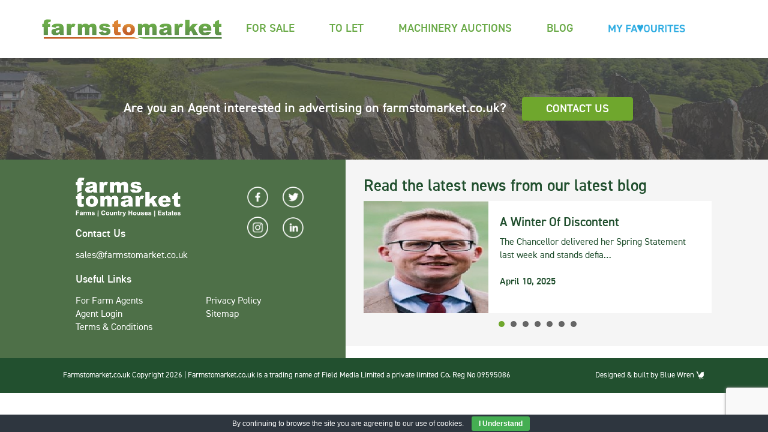

--- FILE ---
content_type: text/html; charset=UTF-8
request_url: https://www.farmstomarket.co.uk/blm-demo-vebra-11-106-3-13-110-64-73/
body_size: 13171
content:
<!DOCTYPE html>
<html>
    <head>
        <meta name='robots' content='index, follow, max-video-preview:-1, max-snippet:-1, max-image-preview:large' />

	<!-- This site is optimized with the Yoast SEO plugin v20.3 - https://yoast.com/wordpress/plugins/seo/ -->
	<link rel="canonical" href="https://www.farmstomarket.co.uk/blm-demo-vebra-11-106-3-13-110-64-73/" />
	<meta property="og:locale" content="en_GB" />
	<meta property="og:type" content="article" />
	<meta property="og:title" content="Low Mill, Barnard Castle - Farms to Market" />
	<meta property="og:description" content="FacebookGoogleTwitterLinkedin" />
	<meta property="og:url" content="https://www.farmstomarket.co.uk/blm-demo-vebra-11-106-3-13-110-64-73/" />
	<meta property="og:site_name" content="Farms to Market" />
	<meta name="twitter:card" content="summary_large_image" />
	<script type="application/ld+json" class="yoast-schema-graph">{"@context":"https://schema.org","@graph":[{"@type":"WebPage","@id":"https://www.farmstomarket.co.uk/blm-demo-vebra-11-106-3-13-110-64-73/","url":"https://www.farmstomarket.co.uk/blm-demo-vebra-11-106-3-13-110-64-73/","name":"Low Mill, Barnard Castle - Farms to Market","isPartOf":{"@id":"https://www.farmstomarket.co.uk/#website"},"datePublished":"2019-04-11T13:12:57+00:00","dateModified":"2019-04-11T13:12:57+00:00","breadcrumb":{"@id":"https://www.farmstomarket.co.uk/blm-demo-vebra-11-106-3-13-110-64-73/#breadcrumb"},"inLanguage":"en-GB","potentialAction":[{"@type":"ReadAction","target":["https://www.farmstomarket.co.uk/blm-demo-vebra-11-106-3-13-110-64-73/"]}]},{"@type":"BreadcrumbList","@id":"https://www.farmstomarket.co.uk/blm-demo-vebra-11-106-3-13-110-64-73/#breadcrumb","itemListElement":[{"@type":"ListItem","position":1,"name":"Home","item":"https://www.farmstomarket.co.uk/"},{"@type":"ListItem","position":2,"name":"Low Mill, Barnard Castle"}]},{"@type":"WebSite","@id":"https://www.farmstomarket.co.uk/#website","url":"https://www.farmstomarket.co.uk/","name":"Farms to Market","description":"the one stop farm shop","potentialAction":[{"@type":"SearchAction","target":{"@type":"EntryPoint","urlTemplate":"https://www.farmstomarket.co.uk/?s={search_term_string}"},"query-input":"required name=search_term_string"}],"inLanguage":"en-GB"}]}</script>
	<!-- / Yoast SEO plugin. -->


<link rel='dns-prefetch' href='//www.farmstomarket.co.uk' />
<link rel='dns-prefetch' href='//ws.sharethis.com' />
<link rel='dns-prefetch' href='//www.google.com' />
<link rel='dns-prefetch' href='//maps.googleapis.com' />
<link rel='dns-prefetch' href='//code.jquery.com' />
<script defer src="[data-uri]"></script>
<style type="text/css">
img.wp-smiley,
img.emoji {
	display: inline !important;
	border: none !important;
	box-shadow: none !important;
	height: 1em !important;
	width: 1em !important;
	margin: 0 0.07em !important;
	vertical-align: -0.1em !important;
	background: none !important;
	padding: 0 !important;
}
</style>
	<link rel='stylesheet' id='wp-block-library-css' href='https://www.farmstomarket.co.uk/wp-includes/css/dist/block-library/style.min.css?ver=6.2.8' type='text/css' media='all' />
<link rel='stylesheet' id='classic-theme-styles-css' href='https://www.farmstomarket.co.uk/wp-includes/css/classic-themes.min.css?ver=6.2.8' type='text/css' media='all' />
<style id='global-styles-inline-css' type='text/css'>
body{--wp--preset--color--black: #000000;--wp--preset--color--cyan-bluish-gray: #abb8c3;--wp--preset--color--white: #ffffff;--wp--preset--color--pale-pink: #f78da7;--wp--preset--color--vivid-red: #cf2e2e;--wp--preset--color--luminous-vivid-orange: #ff6900;--wp--preset--color--luminous-vivid-amber: #fcb900;--wp--preset--color--light-green-cyan: #7bdcb5;--wp--preset--color--vivid-green-cyan: #00d084;--wp--preset--color--pale-cyan-blue: #8ed1fc;--wp--preset--color--vivid-cyan-blue: #0693e3;--wp--preset--color--vivid-purple: #9b51e0;--wp--preset--gradient--vivid-cyan-blue-to-vivid-purple: linear-gradient(135deg,rgba(6,147,227,1) 0%,rgb(155,81,224) 100%);--wp--preset--gradient--light-green-cyan-to-vivid-green-cyan: linear-gradient(135deg,rgb(122,220,180) 0%,rgb(0,208,130) 100%);--wp--preset--gradient--luminous-vivid-amber-to-luminous-vivid-orange: linear-gradient(135deg,rgba(252,185,0,1) 0%,rgba(255,105,0,1) 100%);--wp--preset--gradient--luminous-vivid-orange-to-vivid-red: linear-gradient(135deg,rgba(255,105,0,1) 0%,rgb(207,46,46) 100%);--wp--preset--gradient--very-light-gray-to-cyan-bluish-gray: linear-gradient(135deg,rgb(238,238,238) 0%,rgb(169,184,195) 100%);--wp--preset--gradient--cool-to-warm-spectrum: linear-gradient(135deg,rgb(74,234,220) 0%,rgb(151,120,209) 20%,rgb(207,42,186) 40%,rgb(238,44,130) 60%,rgb(251,105,98) 80%,rgb(254,248,76) 100%);--wp--preset--gradient--blush-light-purple: linear-gradient(135deg,rgb(255,206,236) 0%,rgb(152,150,240) 100%);--wp--preset--gradient--blush-bordeaux: linear-gradient(135deg,rgb(254,205,165) 0%,rgb(254,45,45) 50%,rgb(107,0,62) 100%);--wp--preset--gradient--luminous-dusk: linear-gradient(135deg,rgb(255,203,112) 0%,rgb(199,81,192) 50%,rgb(65,88,208) 100%);--wp--preset--gradient--pale-ocean: linear-gradient(135deg,rgb(255,245,203) 0%,rgb(182,227,212) 50%,rgb(51,167,181) 100%);--wp--preset--gradient--electric-grass: linear-gradient(135deg,rgb(202,248,128) 0%,rgb(113,206,126) 100%);--wp--preset--gradient--midnight: linear-gradient(135deg,rgb(2,3,129) 0%,rgb(40,116,252) 100%);--wp--preset--duotone--dark-grayscale: url('#wp-duotone-dark-grayscale');--wp--preset--duotone--grayscale: url('#wp-duotone-grayscale');--wp--preset--duotone--purple-yellow: url('#wp-duotone-purple-yellow');--wp--preset--duotone--blue-red: url('#wp-duotone-blue-red');--wp--preset--duotone--midnight: url('#wp-duotone-midnight');--wp--preset--duotone--magenta-yellow: url('#wp-duotone-magenta-yellow');--wp--preset--duotone--purple-green: url('#wp-duotone-purple-green');--wp--preset--duotone--blue-orange: url('#wp-duotone-blue-orange');--wp--preset--font-size--small: 13px;--wp--preset--font-size--medium: 20px;--wp--preset--font-size--large: 36px;--wp--preset--font-size--x-large: 42px;--wp--preset--spacing--20: 0.44rem;--wp--preset--spacing--30: 0.67rem;--wp--preset--spacing--40: 1rem;--wp--preset--spacing--50: 1.5rem;--wp--preset--spacing--60: 2.25rem;--wp--preset--spacing--70: 3.38rem;--wp--preset--spacing--80: 5.06rem;--wp--preset--shadow--natural: 6px 6px 9px rgba(0, 0, 0, 0.2);--wp--preset--shadow--deep: 12px 12px 50px rgba(0, 0, 0, 0.4);--wp--preset--shadow--sharp: 6px 6px 0px rgba(0, 0, 0, 0.2);--wp--preset--shadow--outlined: 6px 6px 0px -3px rgba(255, 255, 255, 1), 6px 6px rgba(0, 0, 0, 1);--wp--preset--shadow--crisp: 6px 6px 0px rgba(0, 0, 0, 1);}:where(.is-layout-flex){gap: 0.5em;}body .is-layout-flow > .alignleft{float: left;margin-inline-start: 0;margin-inline-end: 2em;}body .is-layout-flow > .alignright{float: right;margin-inline-start: 2em;margin-inline-end: 0;}body .is-layout-flow > .aligncenter{margin-left: auto !important;margin-right: auto !important;}body .is-layout-constrained > .alignleft{float: left;margin-inline-start: 0;margin-inline-end: 2em;}body .is-layout-constrained > .alignright{float: right;margin-inline-start: 2em;margin-inline-end: 0;}body .is-layout-constrained > .aligncenter{margin-left: auto !important;margin-right: auto !important;}body .is-layout-constrained > :where(:not(.alignleft):not(.alignright):not(.alignfull)){max-width: var(--wp--style--global--content-size);margin-left: auto !important;margin-right: auto !important;}body .is-layout-constrained > .alignwide{max-width: var(--wp--style--global--wide-size);}body .is-layout-flex{display: flex;}body .is-layout-flex{flex-wrap: wrap;align-items: center;}body .is-layout-flex > *{margin: 0;}:where(.wp-block-columns.is-layout-flex){gap: 2em;}.has-black-color{color: var(--wp--preset--color--black) !important;}.has-cyan-bluish-gray-color{color: var(--wp--preset--color--cyan-bluish-gray) !important;}.has-white-color{color: var(--wp--preset--color--white) !important;}.has-pale-pink-color{color: var(--wp--preset--color--pale-pink) !important;}.has-vivid-red-color{color: var(--wp--preset--color--vivid-red) !important;}.has-luminous-vivid-orange-color{color: var(--wp--preset--color--luminous-vivid-orange) !important;}.has-luminous-vivid-amber-color{color: var(--wp--preset--color--luminous-vivid-amber) !important;}.has-light-green-cyan-color{color: var(--wp--preset--color--light-green-cyan) !important;}.has-vivid-green-cyan-color{color: var(--wp--preset--color--vivid-green-cyan) !important;}.has-pale-cyan-blue-color{color: var(--wp--preset--color--pale-cyan-blue) !important;}.has-vivid-cyan-blue-color{color: var(--wp--preset--color--vivid-cyan-blue) !important;}.has-vivid-purple-color{color: var(--wp--preset--color--vivid-purple) !important;}.has-black-background-color{background-color: var(--wp--preset--color--black) !important;}.has-cyan-bluish-gray-background-color{background-color: var(--wp--preset--color--cyan-bluish-gray) !important;}.has-white-background-color{background-color: var(--wp--preset--color--white) !important;}.has-pale-pink-background-color{background-color: var(--wp--preset--color--pale-pink) !important;}.has-vivid-red-background-color{background-color: var(--wp--preset--color--vivid-red) !important;}.has-luminous-vivid-orange-background-color{background-color: var(--wp--preset--color--luminous-vivid-orange) !important;}.has-luminous-vivid-amber-background-color{background-color: var(--wp--preset--color--luminous-vivid-amber) !important;}.has-light-green-cyan-background-color{background-color: var(--wp--preset--color--light-green-cyan) !important;}.has-vivid-green-cyan-background-color{background-color: var(--wp--preset--color--vivid-green-cyan) !important;}.has-pale-cyan-blue-background-color{background-color: var(--wp--preset--color--pale-cyan-blue) !important;}.has-vivid-cyan-blue-background-color{background-color: var(--wp--preset--color--vivid-cyan-blue) !important;}.has-vivid-purple-background-color{background-color: var(--wp--preset--color--vivid-purple) !important;}.has-black-border-color{border-color: var(--wp--preset--color--black) !important;}.has-cyan-bluish-gray-border-color{border-color: var(--wp--preset--color--cyan-bluish-gray) !important;}.has-white-border-color{border-color: var(--wp--preset--color--white) !important;}.has-pale-pink-border-color{border-color: var(--wp--preset--color--pale-pink) !important;}.has-vivid-red-border-color{border-color: var(--wp--preset--color--vivid-red) !important;}.has-luminous-vivid-orange-border-color{border-color: var(--wp--preset--color--luminous-vivid-orange) !important;}.has-luminous-vivid-amber-border-color{border-color: var(--wp--preset--color--luminous-vivid-amber) !important;}.has-light-green-cyan-border-color{border-color: var(--wp--preset--color--light-green-cyan) !important;}.has-vivid-green-cyan-border-color{border-color: var(--wp--preset--color--vivid-green-cyan) !important;}.has-pale-cyan-blue-border-color{border-color: var(--wp--preset--color--pale-cyan-blue) !important;}.has-vivid-cyan-blue-border-color{border-color: var(--wp--preset--color--vivid-cyan-blue) !important;}.has-vivid-purple-border-color{border-color: var(--wp--preset--color--vivid-purple) !important;}.has-vivid-cyan-blue-to-vivid-purple-gradient-background{background: var(--wp--preset--gradient--vivid-cyan-blue-to-vivid-purple) !important;}.has-light-green-cyan-to-vivid-green-cyan-gradient-background{background: var(--wp--preset--gradient--light-green-cyan-to-vivid-green-cyan) !important;}.has-luminous-vivid-amber-to-luminous-vivid-orange-gradient-background{background: var(--wp--preset--gradient--luminous-vivid-amber-to-luminous-vivid-orange) !important;}.has-luminous-vivid-orange-to-vivid-red-gradient-background{background: var(--wp--preset--gradient--luminous-vivid-orange-to-vivid-red) !important;}.has-very-light-gray-to-cyan-bluish-gray-gradient-background{background: var(--wp--preset--gradient--very-light-gray-to-cyan-bluish-gray) !important;}.has-cool-to-warm-spectrum-gradient-background{background: var(--wp--preset--gradient--cool-to-warm-spectrum) !important;}.has-blush-light-purple-gradient-background{background: var(--wp--preset--gradient--blush-light-purple) !important;}.has-blush-bordeaux-gradient-background{background: var(--wp--preset--gradient--blush-bordeaux) !important;}.has-luminous-dusk-gradient-background{background: var(--wp--preset--gradient--luminous-dusk) !important;}.has-pale-ocean-gradient-background{background: var(--wp--preset--gradient--pale-ocean) !important;}.has-electric-grass-gradient-background{background: var(--wp--preset--gradient--electric-grass) !important;}.has-midnight-gradient-background{background: var(--wp--preset--gradient--midnight) !important;}.has-small-font-size{font-size: var(--wp--preset--font-size--small) !important;}.has-medium-font-size{font-size: var(--wp--preset--font-size--medium) !important;}.has-large-font-size{font-size: var(--wp--preset--font-size--large) !important;}.has-x-large-font-size{font-size: var(--wp--preset--font-size--x-large) !important;}
.wp-block-navigation a:where(:not(.wp-element-button)){color: inherit;}
:where(.wp-block-columns.is-layout-flex){gap: 2em;}
.wp-block-pullquote{font-size: 1.5em;line-height: 1.6;}
</style>
<link rel='stylesheet' id='contact-form-7-css' href='https://www.farmstomarket.co.uk/wp-content/cache/autoptimize/css/autoptimize_single_0e4a098f3f6e3faede64db8b9da80ba2.css?ver=5.7.7' type='text/css' media='all' />
<link rel='stylesheet' id='cookie-bar-css-css' href='https://www.farmstomarket.co.uk/wp-content/cache/autoptimize/css/autoptimize_single_35615b6df6122cd7f79d48c241e24895.css?ver=6.2.8' type='text/css' media='all' />
<link rel='stylesheet' id='bootsrap-css' href='https://www.farmstomarket.co.uk/wp-content/themes/farmstomarket/css/bootstrap.min.css?ver=1.0.0' type='text/css' media='screen' />
<link rel='stylesheet' id='jquery-ui-css' href='//code.jquery.com/ui/1.11.2/themes/smoothness/jquery-ui.min.css?ver=1.0.0' type='text/css' media='screen' />
<link rel='stylesheet' id='bx_style-css' href='https://www.farmstomarket.co.uk/wp-content/themes/farmstomarket/inc/bxslider/jquery.bxslider.min.css?ver=1.0.0' type='text/css' media='screen' />
<link rel='stylesheet' id='theme_style-css' href='https://www.farmstomarket.co.uk/wp-content/cache/autoptimize/css/autoptimize_single_19aa742a2d7dab3491fbd833bf6f98a0.css?ver=1.0.0' type='text/css' media='screen' />
<link rel='stylesheet' id='theme_mobile_style-css' href='https://www.farmstomarket.co.uk/wp-content/cache/autoptimize/css/autoptimize_single_9120dea98c69b8b873395bee0e15e0bc.css?ver=1.0.0' type='text/css' media='screen' />
<link rel='stylesheet' id='middleware-css' href='https://www.farmstomarket.co.uk/wp-content/cache/autoptimize/css/autoptimize_single_82828c3fe6c11722a9accb764ba17e00.css?ver=1.0.0' type='text/css' media='screen' />
<style id='akismet-widget-style-inline-css' type='text/css'>

			.a-stats {
				--akismet-color-mid-green: #357b49;
				--akismet-color-white: #fff;
				--akismet-color-light-grey: #f6f7f7;

				max-width: 350px;
				width: auto;
			}

			.a-stats * {
				all: unset;
				box-sizing: border-box;
			}

			.a-stats strong {
				font-weight: 600;
			}

			.a-stats a.a-stats__link,
			.a-stats a.a-stats__link:visited,
			.a-stats a.a-stats__link:active {
				background: var(--akismet-color-mid-green);
				border: none;
				box-shadow: none;
				border-radius: 8px;
				color: var(--akismet-color-white);
				cursor: pointer;
				display: block;
				font-family: -apple-system, BlinkMacSystemFont, 'Segoe UI', 'Roboto', 'Oxygen-Sans', 'Ubuntu', 'Cantarell', 'Helvetica Neue', sans-serif;
				font-weight: 500;
				padding: 12px;
				text-align: center;
				text-decoration: none;
				transition: all 0.2s ease;
			}

			/* Extra specificity to deal with TwentyTwentyOne focus style */
			.widget .a-stats a.a-stats__link:focus {
				background: var(--akismet-color-mid-green);
				color: var(--akismet-color-white);
				text-decoration: none;
			}

			.a-stats a.a-stats__link:hover {
				filter: brightness(110%);
				box-shadow: 0 4px 12px rgba(0, 0, 0, 0.06), 0 0 2px rgba(0, 0, 0, 0.16);
			}

			.a-stats .count {
				color: var(--akismet-color-white);
				display: block;
				font-size: 1.5em;
				line-height: 1.4;
				padding: 0 13px;
				white-space: nowrap;
			}
		
</style>
<link rel='stylesheet' id='wp-pagenavi-css' href='https://www.farmstomarket.co.uk/wp-content/cache/autoptimize/css/autoptimize_single_73d29ecb3ae4eb2b78712fab3a46d32d.css?ver=2.70' type='text/css' media='all' />
<link rel='stylesheet' id='simple-share-buttons-adder-ssba-css' href='https://www.farmstomarket.co.uk/wp-content/cache/autoptimize/css/autoptimize_single_df1ac43c837245f907362d0f6d2e2987.css?ver=1758764482' type='text/css' media='all' />
<style id='simple-share-buttons-adder-ssba-inline-css' type='text/css'>
	.ssba {
									
									
									
									
								}
								.ssba img
								{
									width: 35px !important;
									padding: 6px;
									border:  0;
									box-shadow: none !important;
									display: inline !important;
									vertical-align: middle;
									box-sizing: unset;
								}

								.ssba-classic-2 .ssbp-text {
									display: none!important;
								}

								.ssba .fb-save
								{
								padding: 6px;
								line-height: 30px; }
								.ssba, .ssba a
								{
									text-decoration:none;
									background: none;
									font-family: Indie Flower;
									font-size: 20px;
									
									font-weight: bold;
								}
								

			   #ssba-bar-2 .ssbp-bar-list {
					max-width: 48px !important;;
			   }
			   #ssba-bar-2 .ssbp-bar-list li a {height: 48px !important; width: 48px !important; 
				}
				#ssba-bar-2 .ssbp-bar-list li a:hover {
				}

				#ssba-bar-2 .ssbp-bar-list li a svg,
				 #ssba-bar-2 .ssbp-bar-list li a svg path, .ssbp-bar-list li a.ssbp-surfingbird span:not(.color-icon) svg polygon {line-height: 48px !important;; font-size: 18px;}
				#ssba-bar-2 .ssbp-bar-list li a:hover svg,
				 #ssba-bar-2 .ssbp-bar-list li a:hover svg path, .ssbp-bar-list li a.ssbp-surfingbird span:not(.color-icon) svg polygon {}
				#ssba-bar-2 .ssbp-bar-list li {
				margin: 0px 0!important;
				}@media only screen and ( max-width: 750px ) {
				#ssba-bar-2 {
				display: block;
				}
			}
</style>
<script type='text/javascript' src='https://www.farmstomarket.co.uk/wp-includes/js/jquery/jquery.min.js?ver=3.6.4' id='jquery-core-js'></script>
<script defer type='text/javascript' src='https://www.farmstomarket.co.uk/wp-includes/js/jquery/jquery-migrate.min.js?ver=3.4.0' id='jquery-migrate-js'></script>
<script src="https://www.farmstomarket.co.uk/wp-content/cache/autoptimize/js/autoptimize_single_824b7d59e26c835ad438dec0144ffda6.js?ver=1769627534" defer="defer" type="text/javascript"></script>
<script id='st_insights_js' src="https://ws.sharethis.com/button/st_insights.js?publisher=4d48b7c5-0ae3-43d4-bfbe-3ff8c17a8ae6&#038;product=simpleshare&#038;ver=8.5.3" defer="defer" type="text/javascript"></script>
<link rel="https://api.w.org/" href="https://www.farmstomarket.co.uk/wp-json/" /><link rel="alternate" type="application/json" href="https://www.farmstomarket.co.uk/wp-json/wp/v2/pages/146943" /><link rel="EditURI" type="application/rsd+xml" title="RSD" href="https://www.farmstomarket.co.uk/xmlrpc.php?rsd" />
<link rel="wlwmanifest" type="application/wlwmanifest+xml" href="https://www.farmstomarket.co.uk/wp-includes/wlwmanifest.xml" />
<meta name="generator" content="WordPress 6.2.8" />
<link rel='shortlink' href='https://www.farmstomarket.co.uk/?p=146943' />
<link rel="alternate" type="application/json+oembed" href="https://www.farmstomarket.co.uk/wp-json/oembed/1.0/embed?url=https%3A%2F%2Fwww.farmstomarket.co.uk%2Fblm-demo-vebra-11-106-3-13-110-64-73%2F" />
<link rel="alternate" type="text/xml+oembed" href="https://www.farmstomarket.co.uk/wp-json/oembed/1.0/embed?url=https%3A%2F%2Fwww.farmstomarket.co.uk%2Fblm-demo-vebra-11-106-3-13-110-64-73%2F&#038;format=xml" />
<link rel="icon" href="https://www.farmstomarket.co.uk/wp-content/uploads/2017/02/cropped-favicon-1-2-32x32.png" sizes="32x32" />
<link rel="icon" href="https://www.farmstomarket.co.uk/wp-content/uploads/2017/02/cropped-favicon-1-2-192x192.png" sizes="192x192" />
<link rel="apple-touch-icon" href="https://www.farmstomarket.co.uk/wp-content/uploads/2017/02/cropped-favicon-1-2-180x180.png" />
<meta name="msapplication-TileImage" content="https://www.farmstomarket.co.uk/wp-content/uploads/2017/02/cropped-favicon-1-2-270x270.png" />
                
        <meta name="viewport" content="width=device-width, initial-scale=1">
        <title>Low Mill, Barnard Castle - Farms to Market</title>
        <!-- jQuery Setup -->
		
		<!--
        <script type="text/javascript" src="https://www.farmstomarket.co.uk/wp-content/themes/farmstomarket/js/jquery-3.1.1.min.js"></script>
       -->
		
        <!-- Bootstrap Setup -->
      
        <!-- Font Awesome Setup -->
        <link type="text/css" rel="stylesheet" href="https://www.farmstomarket.co.uk/wp-content/themes/farmstomarket/css/font-awesome.min.css">
        <script defer src="https://use.fontawesome.com/releases/v5.0.8/js/all.js"></script>

        <!-- Bootstrap Multi Select -->
        <link rel="stylesheet" href="https://cdnjs.cloudflare.com/ajax/libs/bootstrap-select/1.7.5/css/bootstrap-select.min.css">
        <script defer src="https://cdnjs.cloudflare.com/ajax/libs/bootstrap-select/1.7.5/js/bootstrap-select.min.js"></script>

        
        <!-- DIN Demi & Reg Font -->
        <!-- <link type="text/css" rel="stylesheet" href="//fast.fonts.net/cssapi/b0759d67-7bad-4180-9069-77ddb607028c.css"/> -->
        <link href="//db.onlinewebfonts.com/c/1dd1c7d8df011c2266f33ebd5927c0ab?family=DIN2014-Demi" rel="stylesheet" type="text/css"/>
        <link href="//db.onlinewebfonts.com/c/2a2b767302dad0d292294c13d63a0c5f?family=DIN2014-Regular" rel="stylesheet" type="text/css"/>
        
        <!-- Map Scripts -->
		

        <!-- Google Tag Manager -->
        <script defer src="[data-uri]"></script>
        <!-- End Google Tag Manager -->

        <meta name="msvalidate.01" content="633E27F97D9CCF3279EF81F2553C9108" />
        
		</head>

    <body class="page-template page-template-blm_demo_vebra page-template-blm_demo_vebra-php page page-id-146943">
       
       <!-- Google Tag Manager (noscript) -->
        <noscript><iframe src="https://www.googletagmanager.com/ns.html?id=GTM-P55Z5LQ"
        height="0" width="0" style="display:none;visibility:hidden"></iframe></noscript>
        <!-- End Google Tag Manager (noscript) -->
            
        
        
            <div class="header">  
                <div class="row">
                    <div class="container">
                        <nav class="navbar navbar-default" role="navigation">			
                            <div class="navbar-header">
                                <a class="navbar-brand" href="https://www.farmstomarket.co.uk">
                                    <img width="594" height="65" src="https://www.farmstomarket.co.uk/wp-content/uploads/2018/05/logo_f2m1.png" class="my-custom-class" alt="" decoding="async" loading="lazy" srcset="https://www.farmstomarket.co.uk/wp-content/uploads/2018/05/logo_f2m1.png 594w, https://www.farmstomarket.co.uk/wp-content/uploads/2018/05/logo_f2m1-400x44.png 400w, https://www.farmstomarket.co.uk/wp-content/uploads/2018/05/logo_f2m1-300x33.png 300w, https://www.farmstomarket.co.uk/wp-content/uploads/2018/05/logo_f2m1-40x4.png 40w, https://www.farmstomarket.co.uk/wp-content/uploads/2018/05/logo_f2m1-200x22.png 200w" sizes="(max-width: 594px) 100vw, 594px" />                                </a>
                                <button type="button" class="navbar-toggle collapsed" data-toggle="collapse" data-target=".navbar-collapse">
                                    <span class="icon-bar"></span>
                                    <span class="icon-bar"></span>
                                    <span class="icon-bar"></span>
                                </button>                            
                            </div>
                            <div class="collapse navbar-collapse clearfix">                            
                                <ul id="menu-main-menu" class="nav navbar-nav "><li class="menu-item menu-item-type-post_type menu-item-object-page menu-item-28100"><a href="https://www.farmstomarket.co.uk/farms-for-sale/">For Sale</a></li>
<li class="menu-item menu-item-type-post_type menu-item-object-page menu-item-28099"><a href="https://www.farmstomarket.co.uk/farms-to-let/">To Let</a></li>
<li class="menu-item menu-item-type-post_type_archive menu-item-object-auction menu-item-505"><a href="https://www.farmstomarket.co.uk/auction/">Machinery Auctions</a></li>
<li class="menu-item menu-item-type-post_type menu-item-object-page menu-item-221"><a href="https://www.farmstomarket.co.uk/rural-property-lifestyle-blog/">Blog</a></li>
<li class="li-my-favourites menu-item menu-item-type-custom menu-item-object-custom menu-item-1693"><a href="/my-favourites"><span class="nav-my-favourites"></span></a></li>
</ul>                            </div>
                        </nav>
                    </div> <!-- Container Div -->         
                </div> <!-- Row Div -->
            </div> <!-- Header Div -->

        

            <div class="agent_question">
            <div class="container">
                <p>
                    Are you an Agent interested in advertising on farmstomarket.co.uk?
                    <a href="https://www.farmstomarket.co.uk/farm-agents-subscricptions/" class="btn btn-green btn-contact" role="button">Contact Us</a>
                </p>
            </div>
        </div>
    
    <footer>

        <div class="container-fluid">
        
            <div class="row">

                <div class="col-md-6 second-right">
                    <div class="container">
                        <div class="row">                        
                            <h2>Read the latest news from our latest blog</h2>
                            
                                    <div class="footer-slider">
                                
                                                                                
                                                                                        <a href="https://www.farmstomarket.co.uk/2025/04/10/a-winter-of-discontent/">
                                                <div class="footer-slider-container">
                                                    <div class="slider-back-image" style="background-image: url('https://www.farmstomarket.co.uk/wp-content/uploads/2025/04/AdamPickervance-landscape_848x355_acf_cropped.jpg');"></div>
                                                    <div class="slider-text-container">
                                                        <h3>A Winter Of Discontent</h3>
                                                        <p>The Chancellor delivered her Spring Statement last week and stands defia&hellip;                                                            <br><br>
                                                            <span>April 10, 2025</span>
                                                        </p>
                                                    </div>
                                                </div>
                                            </a>

                                                                                
                                                                                        <a href="https://www.farmstomarket.co.uk/2020/01/24/natural-capital-value-for-money/">
                                                <div class="footer-slider-container">
                                                    <div class="slider-back-image" style="background-image: url('https://www.farmstomarket.co.uk/wp-content/uploads/2020/01/natural-capital-landscape_848x355_acf_cropped-848x355.jpg');"></div>
                                                    <div class="slider-text-container">
                                                        <h3>Natural Capital &#8211; Value for Money</h3>
                                                        <p>&#8216;Natural capital&#8217; was a key feature of the government&#8217;&hellip;                                                            <br><br>
                                                            <span>January 24, 2020</span>
                                                        </p>
                                                    </div>
                                                </div>
                                            </a>

                                                                                
                                                                                        <a href="https://www.farmstomarket.co.uk/2019/09/02/overage-clawback-what-does-it-mean/">
                                                <div class="footer-slider-container">
                                                    <div class="slider-back-image" style="background-image: url('https://www.farmstomarket.co.uk/wp-content/uploads/2019/09/Spherical-fields-and-development-pic_848x355_acf_cropped.jpg');"></div>
                                                    <div class="slider-text-container">
                                                        <h3>Overage, Clawback &#8211; What does it mean ?</h3>
                                                        <p>A clawback or overage is a reservation of benefit in the sale of agricul&hellip;                                                            <br><br>
                                                            <span>September 2, 2019</span>
                                                        </p>
                                                    </div>
                                                </div>
                                            </a>

                                                                                
                                                                                        <a href="https://www.farmstomarket.co.uk/2019/08/27/farming-is-changing-heres-what-you-need-to-know/">
                                                <div class="footer-slider-container">
                                                    <div class="slider-back-image" style="background-image: url('https://www.farmstomarket.co.uk/wp-content/uploads/2019/08/Bumble-Bee_848x355_acf_cropped.jpg');"></div>
                                                    <div class="slider-text-container">
                                                        <h3>Farming is changing &#8211; here’s what you need to know</h3>
                                                        <p>Farming is changing &#8211; here’s what you need to know WHAT’S CHAN&hellip;                                                            <br><br>
                                                            <span>August 27, 2019</span>
                                                        </p>
                                                    </div>
                                                </div>
                                            </a>

                                                                                
                                                                                        <a href="https://www.farmstomarket.co.uk/2019/08/21/succession-planning-for-the-future/">
                                                <div class="footer-slider-container">
                                                    <div class="slider-back-image" style="background-image: url('https://www.farmstomarket.co.uk/wp-content/uploads/2019/08/Father_Son_Field_Walking_848x355_acf_cropped.jpg');"></div>
                                                    <div class="slider-text-container">
                                                        <h3>Succession Planning for the Future</h3>
                                                        <p>The importance of Succession Planning and how to go about it No one like&hellip;                                                            <br><br>
                                                            <span>August 21, 2019</span>
                                                        </p>
                                                    </div>
                                                </div>
                                            </a>

                                                                                
                                                                                        <a href="https://www.farmstomarket.co.uk/2019/02/15/buying-a-country-house/">
                                                <div class="footer-slider-container">
                                                    <div class="slider-back-image" style="background-image: url('https://www.farmstomarket.co.uk/wp-content/uploads/2018/12/dorian-mongel-673151-unsplash_848x355_acf_cropped.jpg');"></div>
                                                    <div class="slider-text-container">
                                                        <h3>Buying a Country House</h3>
                                                        <p>Coming in to land… It’s the age of the trophy estate as properties w&hellip;                                                            <br><br>
                                                            <span>February 15, 2019</span>
                                                        </p>
                                                    </div>
                                                </div>
                                            </a>

                                                                                
                                                                                        <a href="https://www.farmstomarket.co.uk/2019/01/21/purchasing-a-property-with-acreage/">
                                                <div class="footer-slider-container">
                                                    <div class="slider-back-image" style="background-image: url('https://www.farmstomarket.co.uk/wp-content/uploads/2018/12/agriculture-animals-clouds-1662145-1_848x355_acf_cropped.jpg');"></div>
                                                    <div class="slider-text-container">
                                                        <h3>Purchasing a property with acreage</h3>
                                                        <p>You may be sitting on acres of land but the big question is what do you &hellip;                                                            <br><br>
                                                            <span>January 21, 2019</span>
                                                        </p>
                                                    </div>
                                                </div>
                                            </a>

                                                                        </div>
                                                            <script defer src="[data-uri]"></script>
                        </div>
                    </div>
                </div>

                <div class="col-md-6 first-left">
                    <div class="container">
                        <div class="row">                        
                            <img src="/wp-content/themes/farmstomarket/images/logo_f2m_footer.png" alt="Farms to Market Alt">
                            <div class="social-footer">
                                <div class="row">
                                    <a href="https://www.facebook.com/farmstomarket/" target="_blank">
                                        <img src="/wp-content/themes/farmstomarket/ico/icon_fb.png" alt="Facebook">
                                    </a>
                                    <a href="https://www.twitter.com/farmstomarket" target="_blank">
                                        <img src="/wp-content/themes/farmstomarket/ico/icon_tw.png" alt="Twitter">
                                    </a>
                                </div>
                                <div class="row">
                                    <a href="https://www.instagram.com/farmstomarket" target="_blank">
                                        <img src="/wp-content/themes/farmstomarket/ico/icon_insta.png" alt="Instagram">
                                    </a>
                                    <a href="https://www.linkedin.com/company/farms-to-market/" target="_blank">
                                        <img src="/wp-content/themes/farmstomarket/ico/icon_in.png" alt="LinkedIn">
                                    </a>
                                </div>
                            </div>
                            <h4>Contact Us</h4>
                            <p><a href="mailto:sales@farmstomarket.co.uk">sales@farmstomarket.co.uk</a></p>
                            <h4>Useful Links</h4>
                            <div class="menu-footer-menu-container"><ul id="menu-footer-menu" class="menu"><li id="menu-item-1656" class="menu-item menu-item-type-post_type menu-item-object-page menu-item-1656"><a href="https://www.farmstomarket.co.uk/farm-agency-professionals/">For Farm Agents</a></li>
<li id="menu-item-1657" class="menu-item menu-item-type-custom menu-item-object-custom menu-item-1657"><a href="/farm-agency-account-login">Agent Login</a></li>
<li id="menu-item-1658" class="menu-item menu-item-type-custom menu-item-object-custom menu-item-1658"><a href="/terms-and-conditions">Terms &#038; Conditions</a></li>
<li id="menu-item-1659" class="menu-item menu-item-type-custom menu-item-object-custom menu-item-1659"><a href="/privacy-policy">Privacy Policy</a></li>
<li id="menu-item-1660" class="menu-item menu-item-type-custom menu-item-object-custom menu-item-1660"><a href="/sitemap">Sitemap</a></li>
</ul></div>                        </div>
                    </div>
                </div>    
                
            </div>

        </div>

    </footer>
	
    <div class="copyright_banner">
        <div class="copyright_info container">
            <p>
                Farmstomarket.co.uk Copyright 2026 | Farmstomarket.co.uk is a trading name of Field Media Limited a private limited Co. Reg No 09595086 
                <a href="https://www.bluewren.co.uk" target="_blank">
                    <span id="blue-wren">Designed &amp; built by Blue Wren <img src="/wp-content/themes/farmstomarket/ico/wrenbird.png" alt=""></span>
                </a>
            </p>
        </div>
    </div>


        <style type="text/css" >
            



        </style>
    <!-- Cookie Bar -->
<div id="eu-cookie-bar">By continuing to browse the site you are agreeing to our use of cookies. <button id="euCookieAcceptWP"  onclick="euSetCookie('euCookiesAcc', true, 30); euAcceptCookiesWP();">I Understand</button></div>
<!-- End Cookie Bar -->
<script defer type='text/javascript' src='https://www.farmstomarket.co.uk/wp-content/cache/autoptimize/js/autoptimize_single_ce57122a37ec2a3a39db3400757f3a63.js?ver=1.1' id='auto_image_alt-js'></script>
<script defer type='text/javascript' src='https://www.farmstomarket.co.uk/wp-content/cache/autoptimize/js/autoptimize_single_7be65ac27024c7b5686f9d7c49690799.js?ver=5.7.7' id='swv-js'></script>
<script defer id="contact-form-7-js-extra" src="[data-uri]"></script>
<script src="https://www.farmstomarket.co.uk/wp-content/cache/autoptimize/js/autoptimize_single_5bc2b1fa970f9cecb3c30c0c92c98271.js?ver=5.7.7" defer="defer" type="text/javascript"></script>
<script src="https://www.farmstomarket.co.uk/wp-content/cache/autoptimize/js/autoptimize_single_79ebb4e295a9a24dbcaa181a6bd9855b.js?ver=1758764482" defer="defer" type="text/javascript"></script>
<script defer id="google-invisible-recaptcha-js-before" src="[data-uri]"></script>
<script type='text/javascript' async defer src='https://www.google.com/recaptcha/api.js?onload=renderInvisibleReCaptcha&#038;render=explicit' id='google-invisible-recaptcha-js'></script>
<script defer type='text/javascript' src='https://www.farmstomarket.co.uk/wp-includes/js/jquery/ui/core.min.js?ver=1.13.2' id='jquery-ui-core-js'></script>
<script src="https://www.farmstomarket.co.uk/wp-includes/js/jquery/ui/datepicker.min.js?ver=1.13.2" defer="defer" type="text/javascript"></script>
<script src="https://maps.googleapis.com/maps/api/js?key=AIzaSyBzGSuwsmxmru2UDvSi6ZHeNe1HKyIE73A&#038;libraries=places&#038;v=3&#038;ver=1.0.0" defer="defer" type="text/javascript"></script>
<script src="https://www.farmstomarket.co.uk/wp-content/themes/farmstomarket/inc/bxslider/jquery.bxslider.min.js?ver=1.0.0" defer="defer" type="text/javascript"></script>
<script src="https://www.farmstomarket.co.uk/wp-content/themes/farmstomarket/js/bootstrap.min.js?ver=1.0.0" defer="defer" type="text/javascript"></script>
<script defer id="local_script-js-extra" src="[data-uri]"></script>
<script src="https://www.farmstomarket.co.uk/wp-content/cache/autoptimize/js/autoptimize_single_5efe3f7edac89fc0a47a7dd3869713e2.js?ver=1.0.0" defer="defer" type="text/javascript"></script>
<script src="https://www.farmstomarket.co.uk/wp-content/themes/farmstomarket/js/map.min.js?ver=1.0.0" defer="defer" type="text/javascript"></script>
<script defer type='text/javascript' src='https://www.google.com/recaptcha/api.js?render=6Ld7N68bAAAAABLf8SLWtc0W-e6CpGUGX_dIM-jg&#038;ver=3.0' id='google-recaptcha-js'></script>
<script defer type='text/javascript' src='https://www.farmstomarket.co.uk/wp-includes/js/dist/vendor/wp-polyfill-inert.min.js?ver=3.1.2' id='wp-polyfill-inert-js'></script>
<script defer type='text/javascript' src='https://www.farmstomarket.co.uk/wp-includes/js/dist/vendor/regenerator-runtime.min.js?ver=0.13.11' id='regenerator-runtime-js'></script>
<script defer type='text/javascript' src='https://www.farmstomarket.co.uk/wp-includes/js/dist/vendor/wp-polyfill.min.js?ver=3.15.0' id='wp-polyfill-js'></script>
<script defer id="wpcf7-recaptcha-js-extra" src="[data-uri]"></script>
<script defer type='text/javascript' src='https://www.farmstomarket.co.uk/wp-content/cache/autoptimize/js/autoptimize_single_6a0e8318d42803736d2fafcc12238026.js?ver=5.7.7' id='wpcf7-recaptcha-js'></script>

</body>




</html>


--- FILE ---
content_type: text/html; charset=utf-8
request_url: https://www.google.com/recaptcha/api2/anchor?ar=1&k=6Ld7N68bAAAAABLf8SLWtc0W-e6CpGUGX_dIM-jg&co=aHR0cHM6Ly93d3cuZmFybXN0b21hcmtldC5jby51azo0NDM.&hl=en&v=N67nZn4AqZkNcbeMu4prBgzg&size=invisible&anchor-ms=20000&execute-ms=30000&cb=7k1q76quyl11
body_size: 48692
content:
<!DOCTYPE HTML><html dir="ltr" lang="en"><head><meta http-equiv="Content-Type" content="text/html; charset=UTF-8">
<meta http-equiv="X-UA-Compatible" content="IE=edge">
<title>reCAPTCHA</title>
<style type="text/css">
/* cyrillic-ext */
@font-face {
  font-family: 'Roboto';
  font-style: normal;
  font-weight: 400;
  font-stretch: 100%;
  src: url(//fonts.gstatic.com/s/roboto/v48/KFO7CnqEu92Fr1ME7kSn66aGLdTylUAMa3GUBHMdazTgWw.woff2) format('woff2');
  unicode-range: U+0460-052F, U+1C80-1C8A, U+20B4, U+2DE0-2DFF, U+A640-A69F, U+FE2E-FE2F;
}
/* cyrillic */
@font-face {
  font-family: 'Roboto';
  font-style: normal;
  font-weight: 400;
  font-stretch: 100%;
  src: url(//fonts.gstatic.com/s/roboto/v48/KFO7CnqEu92Fr1ME7kSn66aGLdTylUAMa3iUBHMdazTgWw.woff2) format('woff2');
  unicode-range: U+0301, U+0400-045F, U+0490-0491, U+04B0-04B1, U+2116;
}
/* greek-ext */
@font-face {
  font-family: 'Roboto';
  font-style: normal;
  font-weight: 400;
  font-stretch: 100%;
  src: url(//fonts.gstatic.com/s/roboto/v48/KFO7CnqEu92Fr1ME7kSn66aGLdTylUAMa3CUBHMdazTgWw.woff2) format('woff2');
  unicode-range: U+1F00-1FFF;
}
/* greek */
@font-face {
  font-family: 'Roboto';
  font-style: normal;
  font-weight: 400;
  font-stretch: 100%;
  src: url(//fonts.gstatic.com/s/roboto/v48/KFO7CnqEu92Fr1ME7kSn66aGLdTylUAMa3-UBHMdazTgWw.woff2) format('woff2');
  unicode-range: U+0370-0377, U+037A-037F, U+0384-038A, U+038C, U+038E-03A1, U+03A3-03FF;
}
/* math */
@font-face {
  font-family: 'Roboto';
  font-style: normal;
  font-weight: 400;
  font-stretch: 100%;
  src: url(//fonts.gstatic.com/s/roboto/v48/KFO7CnqEu92Fr1ME7kSn66aGLdTylUAMawCUBHMdazTgWw.woff2) format('woff2');
  unicode-range: U+0302-0303, U+0305, U+0307-0308, U+0310, U+0312, U+0315, U+031A, U+0326-0327, U+032C, U+032F-0330, U+0332-0333, U+0338, U+033A, U+0346, U+034D, U+0391-03A1, U+03A3-03A9, U+03B1-03C9, U+03D1, U+03D5-03D6, U+03F0-03F1, U+03F4-03F5, U+2016-2017, U+2034-2038, U+203C, U+2040, U+2043, U+2047, U+2050, U+2057, U+205F, U+2070-2071, U+2074-208E, U+2090-209C, U+20D0-20DC, U+20E1, U+20E5-20EF, U+2100-2112, U+2114-2115, U+2117-2121, U+2123-214F, U+2190, U+2192, U+2194-21AE, U+21B0-21E5, U+21F1-21F2, U+21F4-2211, U+2213-2214, U+2216-22FF, U+2308-230B, U+2310, U+2319, U+231C-2321, U+2336-237A, U+237C, U+2395, U+239B-23B7, U+23D0, U+23DC-23E1, U+2474-2475, U+25AF, U+25B3, U+25B7, U+25BD, U+25C1, U+25CA, U+25CC, U+25FB, U+266D-266F, U+27C0-27FF, U+2900-2AFF, U+2B0E-2B11, U+2B30-2B4C, U+2BFE, U+3030, U+FF5B, U+FF5D, U+1D400-1D7FF, U+1EE00-1EEFF;
}
/* symbols */
@font-face {
  font-family: 'Roboto';
  font-style: normal;
  font-weight: 400;
  font-stretch: 100%;
  src: url(//fonts.gstatic.com/s/roboto/v48/KFO7CnqEu92Fr1ME7kSn66aGLdTylUAMaxKUBHMdazTgWw.woff2) format('woff2');
  unicode-range: U+0001-000C, U+000E-001F, U+007F-009F, U+20DD-20E0, U+20E2-20E4, U+2150-218F, U+2190, U+2192, U+2194-2199, U+21AF, U+21E6-21F0, U+21F3, U+2218-2219, U+2299, U+22C4-22C6, U+2300-243F, U+2440-244A, U+2460-24FF, U+25A0-27BF, U+2800-28FF, U+2921-2922, U+2981, U+29BF, U+29EB, U+2B00-2BFF, U+4DC0-4DFF, U+FFF9-FFFB, U+10140-1018E, U+10190-1019C, U+101A0, U+101D0-101FD, U+102E0-102FB, U+10E60-10E7E, U+1D2C0-1D2D3, U+1D2E0-1D37F, U+1F000-1F0FF, U+1F100-1F1AD, U+1F1E6-1F1FF, U+1F30D-1F30F, U+1F315, U+1F31C, U+1F31E, U+1F320-1F32C, U+1F336, U+1F378, U+1F37D, U+1F382, U+1F393-1F39F, U+1F3A7-1F3A8, U+1F3AC-1F3AF, U+1F3C2, U+1F3C4-1F3C6, U+1F3CA-1F3CE, U+1F3D4-1F3E0, U+1F3ED, U+1F3F1-1F3F3, U+1F3F5-1F3F7, U+1F408, U+1F415, U+1F41F, U+1F426, U+1F43F, U+1F441-1F442, U+1F444, U+1F446-1F449, U+1F44C-1F44E, U+1F453, U+1F46A, U+1F47D, U+1F4A3, U+1F4B0, U+1F4B3, U+1F4B9, U+1F4BB, U+1F4BF, U+1F4C8-1F4CB, U+1F4D6, U+1F4DA, U+1F4DF, U+1F4E3-1F4E6, U+1F4EA-1F4ED, U+1F4F7, U+1F4F9-1F4FB, U+1F4FD-1F4FE, U+1F503, U+1F507-1F50B, U+1F50D, U+1F512-1F513, U+1F53E-1F54A, U+1F54F-1F5FA, U+1F610, U+1F650-1F67F, U+1F687, U+1F68D, U+1F691, U+1F694, U+1F698, U+1F6AD, U+1F6B2, U+1F6B9-1F6BA, U+1F6BC, U+1F6C6-1F6CF, U+1F6D3-1F6D7, U+1F6E0-1F6EA, U+1F6F0-1F6F3, U+1F6F7-1F6FC, U+1F700-1F7FF, U+1F800-1F80B, U+1F810-1F847, U+1F850-1F859, U+1F860-1F887, U+1F890-1F8AD, U+1F8B0-1F8BB, U+1F8C0-1F8C1, U+1F900-1F90B, U+1F93B, U+1F946, U+1F984, U+1F996, U+1F9E9, U+1FA00-1FA6F, U+1FA70-1FA7C, U+1FA80-1FA89, U+1FA8F-1FAC6, U+1FACE-1FADC, U+1FADF-1FAE9, U+1FAF0-1FAF8, U+1FB00-1FBFF;
}
/* vietnamese */
@font-face {
  font-family: 'Roboto';
  font-style: normal;
  font-weight: 400;
  font-stretch: 100%;
  src: url(//fonts.gstatic.com/s/roboto/v48/KFO7CnqEu92Fr1ME7kSn66aGLdTylUAMa3OUBHMdazTgWw.woff2) format('woff2');
  unicode-range: U+0102-0103, U+0110-0111, U+0128-0129, U+0168-0169, U+01A0-01A1, U+01AF-01B0, U+0300-0301, U+0303-0304, U+0308-0309, U+0323, U+0329, U+1EA0-1EF9, U+20AB;
}
/* latin-ext */
@font-face {
  font-family: 'Roboto';
  font-style: normal;
  font-weight: 400;
  font-stretch: 100%;
  src: url(//fonts.gstatic.com/s/roboto/v48/KFO7CnqEu92Fr1ME7kSn66aGLdTylUAMa3KUBHMdazTgWw.woff2) format('woff2');
  unicode-range: U+0100-02BA, U+02BD-02C5, U+02C7-02CC, U+02CE-02D7, U+02DD-02FF, U+0304, U+0308, U+0329, U+1D00-1DBF, U+1E00-1E9F, U+1EF2-1EFF, U+2020, U+20A0-20AB, U+20AD-20C0, U+2113, U+2C60-2C7F, U+A720-A7FF;
}
/* latin */
@font-face {
  font-family: 'Roboto';
  font-style: normal;
  font-weight: 400;
  font-stretch: 100%;
  src: url(//fonts.gstatic.com/s/roboto/v48/KFO7CnqEu92Fr1ME7kSn66aGLdTylUAMa3yUBHMdazQ.woff2) format('woff2');
  unicode-range: U+0000-00FF, U+0131, U+0152-0153, U+02BB-02BC, U+02C6, U+02DA, U+02DC, U+0304, U+0308, U+0329, U+2000-206F, U+20AC, U+2122, U+2191, U+2193, U+2212, U+2215, U+FEFF, U+FFFD;
}
/* cyrillic-ext */
@font-face {
  font-family: 'Roboto';
  font-style: normal;
  font-weight: 500;
  font-stretch: 100%;
  src: url(//fonts.gstatic.com/s/roboto/v48/KFO7CnqEu92Fr1ME7kSn66aGLdTylUAMa3GUBHMdazTgWw.woff2) format('woff2');
  unicode-range: U+0460-052F, U+1C80-1C8A, U+20B4, U+2DE0-2DFF, U+A640-A69F, U+FE2E-FE2F;
}
/* cyrillic */
@font-face {
  font-family: 'Roboto';
  font-style: normal;
  font-weight: 500;
  font-stretch: 100%;
  src: url(//fonts.gstatic.com/s/roboto/v48/KFO7CnqEu92Fr1ME7kSn66aGLdTylUAMa3iUBHMdazTgWw.woff2) format('woff2');
  unicode-range: U+0301, U+0400-045F, U+0490-0491, U+04B0-04B1, U+2116;
}
/* greek-ext */
@font-face {
  font-family: 'Roboto';
  font-style: normal;
  font-weight: 500;
  font-stretch: 100%;
  src: url(//fonts.gstatic.com/s/roboto/v48/KFO7CnqEu92Fr1ME7kSn66aGLdTylUAMa3CUBHMdazTgWw.woff2) format('woff2');
  unicode-range: U+1F00-1FFF;
}
/* greek */
@font-face {
  font-family: 'Roboto';
  font-style: normal;
  font-weight: 500;
  font-stretch: 100%;
  src: url(//fonts.gstatic.com/s/roboto/v48/KFO7CnqEu92Fr1ME7kSn66aGLdTylUAMa3-UBHMdazTgWw.woff2) format('woff2');
  unicode-range: U+0370-0377, U+037A-037F, U+0384-038A, U+038C, U+038E-03A1, U+03A3-03FF;
}
/* math */
@font-face {
  font-family: 'Roboto';
  font-style: normal;
  font-weight: 500;
  font-stretch: 100%;
  src: url(//fonts.gstatic.com/s/roboto/v48/KFO7CnqEu92Fr1ME7kSn66aGLdTylUAMawCUBHMdazTgWw.woff2) format('woff2');
  unicode-range: U+0302-0303, U+0305, U+0307-0308, U+0310, U+0312, U+0315, U+031A, U+0326-0327, U+032C, U+032F-0330, U+0332-0333, U+0338, U+033A, U+0346, U+034D, U+0391-03A1, U+03A3-03A9, U+03B1-03C9, U+03D1, U+03D5-03D6, U+03F0-03F1, U+03F4-03F5, U+2016-2017, U+2034-2038, U+203C, U+2040, U+2043, U+2047, U+2050, U+2057, U+205F, U+2070-2071, U+2074-208E, U+2090-209C, U+20D0-20DC, U+20E1, U+20E5-20EF, U+2100-2112, U+2114-2115, U+2117-2121, U+2123-214F, U+2190, U+2192, U+2194-21AE, U+21B0-21E5, U+21F1-21F2, U+21F4-2211, U+2213-2214, U+2216-22FF, U+2308-230B, U+2310, U+2319, U+231C-2321, U+2336-237A, U+237C, U+2395, U+239B-23B7, U+23D0, U+23DC-23E1, U+2474-2475, U+25AF, U+25B3, U+25B7, U+25BD, U+25C1, U+25CA, U+25CC, U+25FB, U+266D-266F, U+27C0-27FF, U+2900-2AFF, U+2B0E-2B11, U+2B30-2B4C, U+2BFE, U+3030, U+FF5B, U+FF5D, U+1D400-1D7FF, U+1EE00-1EEFF;
}
/* symbols */
@font-face {
  font-family: 'Roboto';
  font-style: normal;
  font-weight: 500;
  font-stretch: 100%;
  src: url(//fonts.gstatic.com/s/roboto/v48/KFO7CnqEu92Fr1ME7kSn66aGLdTylUAMaxKUBHMdazTgWw.woff2) format('woff2');
  unicode-range: U+0001-000C, U+000E-001F, U+007F-009F, U+20DD-20E0, U+20E2-20E4, U+2150-218F, U+2190, U+2192, U+2194-2199, U+21AF, U+21E6-21F0, U+21F3, U+2218-2219, U+2299, U+22C4-22C6, U+2300-243F, U+2440-244A, U+2460-24FF, U+25A0-27BF, U+2800-28FF, U+2921-2922, U+2981, U+29BF, U+29EB, U+2B00-2BFF, U+4DC0-4DFF, U+FFF9-FFFB, U+10140-1018E, U+10190-1019C, U+101A0, U+101D0-101FD, U+102E0-102FB, U+10E60-10E7E, U+1D2C0-1D2D3, U+1D2E0-1D37F, U+1F000-1F0FF, U+1F100-1F1AD, U+1F1E6-1F1FF, U+1F30D-1F30F, U+1F315, U+1F31C, U+1F31E, U+1F320-1F32C, U+1F336, U+1F378, U+1F37D, U+1F382, U+1F393-1F39F, U+1F3A7-1F3A8, U+1F3AC-1F3AF, U+1F3C2, U+1F3C4-1F3C6, U+1F3CA-1F3CE, U+1F3D4-1F3E0, U+1F3ED, U+1F3F1-1F3F3, U+1F3F5-1F3F7, U+1F408, U+1F415, U+1F41F, U+1F426, U+1F43F, U+1F441-1F442, U+1F444, U+1F446-1F449, U+1F44C-1F44E, U+1F453, U+1F46A, U+1F47D, U+1F4A3, U+1F4B0, U+1F4B3, U+1F4B9, U+1F4BB, U+1F4BF, U+1F4C8-1F4CB, U+1F4D6, U+1F4DA, U+1F4DF, U+1F4E3-1F4E6, U+1F4EA-1F4ED, U+1F4F7, U+1F4F9-1F4FB, U+1F4FD-1F4FE, U+1F503, U+1F507-1F50B, U+1F50D, U+1F512-1F513, U+1F53E-1F54A, U+1F54F-1F5FA, U+1F610, U+1F650-1F67F, U+1F687, U+1F68D, U+1F691, U+1F694, U+1F698, U+1F6AD, U+1F6B2, U+1F6B9-1F6BA, U+1F6BC, U+1F6C6-1F6CF, U+1F6D3-1F6D7, U+1F6E0-1F6EA, U+1F6F0-1F6F3, U+1F6F7-1F6FC, U+1F700-1F7FF, U+1F800-1F80B, U+1F810-1F847, U+1F850-1F859, U+1F860-1F887, U+1F890-1F8AD, U+1F8B0-1F8BB, U+1F8C0-1F8C1, U+1F900-1F90B, U+1F93B, U+1F946, U+1F984, U+1F996, U+1F9E9, U+1FA00-1FA6F, U+1FA70-1FA7C, U+1FA80-1FA89, U+1FA8F-1FAC6, U+1FACE-1FADC, U+1FADF-1FAE9, U+1FAF0-1FAF8, U+1FB00-1FBFF;
}
/* vietnamese */
@font-face {
  font-family: 'Roboto';
  font-style: normal;
  font-weight: 500;
  font-stretch: 100%;
  src: url(//fonts.gstatic.com/s/roboto/v48/KFO7CnqEu92Fr1ME7kSn66aGLdTylUAMa3OUBHMdazTgWw.woff2) format('woff2');
  unicode-range: U+0102-0103, U+0110-0111, U+0128-0129, U+0168-0169, U+01A0-01A1, U+01AF-01B0, U+0300-0301, U+0303-0304, U+0308-0309, U+0323, U+0329, U+1EA0-1EF9, U+20AB;
}
/* latin-ext */
@font-face {
  font-family: 'Roboto';
  font-style: normal;
  font-weight: 500;
  font-stretch: 100%;
  src: url(//fonts.gstatic.com/s/roboto/v48/KFO7CnqEu92Fr1ME7kSn66aGLdTylUAMa3KUBHMdazTgWw.woff2) format('woff2');
  unicode-range: U+0100-02BA, U+02BD-02C5, U+02C7-02CC, U+02CE-02D7, U+02DD-02FF, U+0304, U+0308, U+0329, U+1D00-1DBF, U+1E00-1E9F, U+1EF2-1EFF, U+2020, U+20A0-20AB, U+20AD-20C0, U+2113, U+2C60-2C7F, U+A720-A7FF;
}
/* latin */
@font-face {
  font-family: 'Roboto';
  font-style: normal;
  font-weight: 500;
  font-stretch: 100%;
  src: url(//fonts.gstatic.com/s/roboto/v48/KFO7CnqEu92Fr1ME7kSn66aGLdTylUAMa3yUBHMdazQ.woff2) format('woff2');
  unicode-range: U+0000-00FF, U+0131, U+0152-0153, U+02BB-02BC, U+02C6, U+02DA, U+02DC, U+0304, U+0308, U+0329, U+2000-206F, U+20AC, U+2122, U+2191, U+2193, U+2212, U+2215, U+FEFF, U+FFFD;
}
/* cyrillic-ext */
@font-face {
  font-family: 'Roboto';
  font-style: normal;
  font-weight: 900;
  font-stretch: 100%;
  src: url(//fonts.gstatic.com/s/roboto/v48/KFO7CnqEu92Fr1ME7kSn66aGLdTylUAMa3GUBHMdazTgWw.woff2) format('woff2');
  unicode-range: U+0460-052F, U+1C80-1C8A, U+20B4, U+2DE0-2DFF, U+A640-A69F, U+FE2E-FE2F;
}
/* cyrillic */
@font-face {
  font-family: 'Roboto';
  font-style: normal;
  font-weight: 900;
  font-stretch: 100%;
  src: url(//fonts.gstatic.com/s/roboto/v48/KFO7CnqEu92Fr1ME7kSn66aGLdTylUAMa3iUBHMdazTgWw.woff2) format('woff2');
  unicode-range: U+0301, U+0400-045F, U+0490-0491, U+04B0-04B1, U+2116;
}
/* greek-ext */
@font-face {
  font-family: 'Roboto';
  font-style: normal;
  font-weight: 900;
  font-stretch: 100%;
  src: url(//fonts.gstatic.com/s/roboto/v48/KFO7CnqEu92Fr1ME7kSn66aGLdTylUAMa3CUBHMdazTgWw.woff2) format('woff2');
  unicode-range: U+1F00-1FFF;
}
/* greek */
@font-face {
  font-family: 'Roboto';
  font-style: normal;
  font-weight: 900;
  font-stretch: 100%;
  src: url(//fonts.gstatic.com/s/roboto/v48/KFO7CnqEu92Fr1ME7kSn66aGLdTylUAMa3-UBHMdazTgWw.woff2) format('woff2');
  unicode-range: U+0370-0377, U+037A-037F, U+0384-038A, U+038C, U+038E-03A1, U+03A3-03FF;
}
/* math */
@font-face {
  font-family: 'Roboto';
  font-style: normal;
  font-weight: 900;
  font-stretch: 100%;
  src: url(//fonts.gstatic.com/s/roboto/v48/KFO7CnqEu92Fr1ME7kSn66aGLdTylUAMawCUBHMdazTgWw.woff2) format('woff2');
  unicode-range: U+0302-0303, U+0305, U+0307-0308, U+0310, U+0312, U+0315, U+031A, U+0326-0327, U+032C, U+032F-0330, U+0332-0333, U+0338, U+033A, U+0346, U+034D, U+0391-03A1, U+03A3-03A9, U+03B1-03C9, U+03D1, U+03D5-03D6, U+03F0-03F1, U+03F4-03F5, U+2016-2017, U+2034-2038, U+203C, U+2040, U+2043, U+2047, U+2050, U+2057, U+205F, U+2070-2071, U+2074-208E, U+2090-209C, U+20D0-20DC, U+20E1, U+20E5-20EF, U+2100-2112, U+2114-2115, U+2117-2121, U+2123-214F, U+2190, U+2192, U+2194-21AE, U+21B0-21E5, U+21F1-21F2, U+21F4-2211, U+2213-2214, U+2216-22FF, U+2308-230B, U+2310, U+2319, U+231C-2321, U+2336-237A, U+237C, U+2395, U+239B-23B7, U+23D0, U+23DC-23E1, U+2474-2475, U+25AF, U+25B3, U+25B7, U+25BD, U+25C1, U+25CA, U+25CC, U+25FB, U+266D-266F, U+27C0-27FF, U+2900-2AFF, U+2B0E-2B11, U+2B30-2B4C, U+2BFE, U+3030, U+FF5B, U+FF5D, U+1D400-1D7FF, U+1EE00-1EEFF;
}
/* symbols */
@font-face {
  font-family: 'Roboto';
  font-style: normal;
  font-weight: 900;
  font-stretch: 100%;
  src: url(//fonts.gstatic.com/s/roboto/v48/KFO7CnqEu92Fr1ME7kSn66aGLdTylUAMaxKUBHMdazTgWw.woff2) format('woff2');
  unicode-range: U+0001-000C, U+000E-001F, U+007F-009F, U+20DD-20E0, U+20E2-20E4, U+2150-218F, U+2190, U+2192, U+2194-2199, U+21AF, U+21E6-21F0, U+21F3, U+2218-2219, U+2299, U+22C4-22C6, U+2300-243F, U+2440-244A, U+2460-24FF, U+25A0-27BF, U+2800-28FF, U+2921-2922, U+2981, U+29BF, U+29EB, U+2B00-2BFF, U+4DC0-4DFF, U+FFF9-FFFB, U+10140-1018E, U+10190-1019C, U+101A0, U+101D0-101FD, U+102E0-102FB, U+10E60-10E7E, U+1D2C0-1D2D3, U+1D2E0-1D37F, U+1F000-1F0FF, U+1F100-1F1AD, U+1F1E6-1F1FF, U+1F30D-1F30F, U+1F315, U+1F31C, U+1F31E, U+1F320-1F32C, U+1F336, U+1F378, U+1F37D, U+1F382, U+1F393-1F39F, U+1F3A7-1F3A8, U+1F3AC-1F3AF, U+1F3C2, U+1F3C4-1F3C6, U+1F3CA-1F3CE, U+1F3D4-1F3E0, U+1F3ED, U+1F3F1-1F3F3, U+1F3F5-1F3F7, U+1F408, U+1F415, U+1F41F, U+1F426, U+1F43F, U+1F441-1F442, U+1F444, U+1F446-1F449, U+1F44C-1F44E, U+1F453, U+1F46A, U+1F47D, U+1F4A3, U+1F4B0, U+1F4B3, U+1F4B9, U+1F4BB, U+1F4BF, U+1F4C8-1F4CB, U+1F4D6, U+1F4DA, U+1F4DF, U+1F4E3-1F4E6, U+1F4EA-1F4ED, U+1F4F7, U+1F4F9-1F4FB, U+1F4FD-1F4FE, U+1F503, U+1F507-1F50B, U+1F50D, U+1F512-1F513, U+1F53E-1F54A, U+1F54F-1F5FA, U+1F610, U+1F650-1F67F, U+1F687, U+1F68D, U+1F691, U+1F694, U+1F698, U+1F6AD, U+1F6B2, U+1F6B9-1F6BA, U+1F6BC, U+1F6C6-1F6CF, U+1F6D3-1F6D7, U+1F6E0-1F6EA, U+1F6F0-1F6F3, U+1F6F7-1F6FC, U+1F700-1F7FF, U+1F800-1F80B, U+1F810-1F847, U+1F850-1F859, U+1F860-1F887, U+1F890-1F8AD, U+1F8B0-1F8BB, U+1F8C0-1F8C1, U+1F900-1F90B, U+1F93B, U+1F946, U+1F984, U+1F996, U+1F9E9, U+1FA00-1FA6F, U+1FA70-1FA7C, U+1FA80-1FA89, U+1FA8F-1FAC6, U+1FACE-1FADC, U+1FADF-1FAE9, U+1FAF0-1FAF8, U+1FB00-1FBFF;
}
/* vietnamese */
@font-face {
  font-family: 'Roboto';
  font-style: normal;
  font-weight: 900;
  font-stretch: 100%;
  src: url(//fonts.gstatic.com/s/roboto/v48/KFO7CnqEu92Fr1ME7kSn66aGLdTylUAMa3OUBHMdazTgWw.woff2) format('woff2');
  unicode-range: U+0102-0103, U+0110-0111, U+0128-0129, U+0168-0169, U+01A0-01A1, U+01AF-01B0, U+0300-0301, U+0303-0304, U+0308-0309, U+0323, U+0329, U+1EA0-1EF9, U+20AB;
}
/* latin-ext */
@font-face {
  font-family: 'Roboto';
  font-style: normal;
  font-weight: 900;
  font-stretch: 100%;
  src: url(//fonts.gstatic.com/s/roboto/v48/KFO7CnqEu92Fr1ME7kSn66aGLdTylUAMa3KUBHMdazTgWw.woff2) format('woff2');
  unicode-range: U+0100-02BA, U+02BD-02C5, U+02C7-02CC, U+02CE-02D7, U+02DD-02FF, U+0304, U+0308, U+0329, U+1D00-1DBF, U+1E00-1E9F, U+1EF2-1EFF, U+2020, U+20A0-20AB, U+20AD-20C0, U+2113, U+2C60-2C7F, U+A720-A7FF;
}
/* latin */
@font-face {
  font-family: 'Roboto';
  font-style: normal;
  font-weight: 900;
  font-stretch: 100%;
  src: url(//fonts.gstatic.com/s/roboto/v48/KFO7CnqEu92Fr1ME7kSn66aGLdTylUAMa3yUBHMdazQ.woff2) format('woff2');
  unicode-range: U+0000-00FF, U+0131, U+0152-0153, U+02BB-02BC, U+02C6, U+02DA, U+02DC, U+0304, U+0308, U+0329, U+2000-206F, U+20AC, U+2122, U+2191, U+2193, U+2212, U+2215, U+FEFF, U+FFFD;
}

</style>
<link rel="stylesheet" type="text/css" href="https://www.gstatic.com/recaptcha/releases/N67nZn4AqZkNcbeMu4prBgzg/styles__ltr.css">
<script nonce="1S1gkLtcl2vyqt_hj8j-Dg" type="text/javascript">window['__recaptcha_api'] = 'https://www.google.com/recaptcha/api2/';</script>
<script type="text/javascript" src="https://www.gstatic.com/recaptcha/releases/N67nZn4AqZkNcbeMu4prBgzg/recaptcha__en.js" nonce="1S1gkLtcl2vyqt_hj8j-Dg">
      
    </script></head>
<body><div id="rc-anchor-alert" class="rc-anchor-alert"></div>
<input type="hidden" id="recaptcha-token" value="[base64]">
<script type="text/javascript" nonce="1S1gkLtcl2vyqt_hj8j-Dg">
      recaptcha.anchor.Main.init("[\x22ainput\x22,[\x22bgdata\x22,\x22\x22,\[base64]/[base64]/[base64]/ZyhXLGgpOnEoW04sMjEsbF0sVywwKSxoKSxmYWxzZSxmYWxzZSl9Y2F0Y2goayl7RygzNTgsVyk/[base64]/[base64]/[base64]/[base64]/[base64]/[base64]/[base64]/bmV3IEJbT10oRFswXSk6dz09Mj9uZXcgQltPXShEWzBdLERbMV0pOnc9PTM/bmV3IEJbT10oRFswXSxEWzFdLERbMl0pOnc9PTQ/[base64]/[base64]/[base64]/[base64]/[base64]\\u003d\x22,\[base64]\\u003d\x22,\[base64]/ZwV7wpJmIMOOwrl5asOawrTCu11mwrzDlMOlw7k1aRdtBcOXSTtCwrVwOsKHw4fCo8KGw7A+wrTDiVVUwotewr59cxo/[base64]/ChFUhwoPDk8Onw7LDvRjDtyNfOBV5VsKRwrsbJMOfw616wqZNOcKwwqvDlsO/w7E1w5HCkT1PFhvCo8Ocw5xRW8Khw6TDlMKBw4jChhoXwox4SiAPXHo/w4BqwplQw65GNsKWO8O4w6zDr2xZKcODw4XDi8O3N2VJw43CiVDDskXDlB/Cp8KfdDJdNcO2cMOzw4hMw4bCmXjChsOMw6rCnMOtw7kQc1JEb8OHUgnCjcOrCww5w7U9wpXDtcOXw53Cg8OHwpHCgzdlw6HCg8K9woxSwrfDqBh4wp/DtsK1w4BiwpUOAcKxHcOWw6HDtVBkTRZpwo7DksK3wpnCrF3Dt33DpyTCj2vCmxjDilcYwrYCciHCpcK9w5LClMKuwqdiAT3Cn8Kgw4/DtX97OsKCw6DClSBQwoF2GVwOwro6KGfDhGM9w5AMMlxxwpPChVQIwrZbHcK6ZQTDrXbCn8ONw7HDp8KRa8K9wp8UwqHCs8K2wrdmJcO5wq7CmMKZJMKaZRPDrcOIHw/Du0h/P8KrwrPChcOMbcK1dcKSwrXCk1/DrzPDkgTCqSbCjcOHPBYOw5Viw6fDmMKiK3rDnmHCnRoUw7nCusKqGMKHwpMnw4djwoLCocOSScOgOVLCjMKUw6HDox/[base64]/DscKkwonCvcOFZcK2dUnDrVxdw4NiRMOEwr0Xw6onUcOpLyfDmcOKT8KGw7vDi8KOfngyFMKhwprDq0VJwqPDmWvCvMO0EcOyMlXDgTPDgw7ClsOnACXDoCQkwo5lAXcLAcOsw5NSNcKSw4nDr0bCo0vDn8KTw6TDkD97w7/DsAFeb8O6wp/[base64]/CmQlZX8KyOxJZJ8O8w5NJw6EUwq3Cs8OzbRF3w67CgB/[base64]/DlUFSwqbCo8OGNiAEZlLDvcKMBFF5McKNPTvCrcKjNlhQwos2wp3DgsOMYnfDmCrDrcOCw7fCmsK/[base64]/wrMQUGTDiMOTwojCv28MZcKtOcKTdcODfmgrOsKPHcKfwrgPw6DCoRFbHinDoAI4NsK+KVVvASUCJ0cuKT7Co0HDoHrDtC8jwoAmw4VZfMKGN3o9DsKxw57CtsO/w7rCm0Fcw4kwecK3VMOiQH/ClX5nw55odXLDig7CtcOkw5zCrXBPYxfDsQ9ZX8O9wr59MRFbe0hmc0lFGnbCuVnCqMKiJCLDpjTDrSLCsh7DshnDqyrCgR/[base64]/DscKKLcKkwoIjwoTDncO1w5zDssOZwqfDrsOIFQsFSmEZw59cdcK5asKPBjp+bWQNw6XDm8ONwrEnwp3DsBcjwp4cwq/[base64]/wqXCosOAE31Aw7fDicKYwqEPDUsIacKOw4B9JcORwqhqwqvCoMO6FEZcw6bCoWMKwrvDvHV1w5Asw4ABMGvDtMOfwqDCicKAWzfCuHnCgsKTJ8OQwrFlV0HDk0nDv2IfM8Onw4tPUcKHHxDCnHrDkhpPw4xgBD/DocKfwroVwqXDq0nCiW9fZl5nCsOHSnQfw6h/BcOhw4hswoZIahcLw6A3w4fDm8OsNcOEwq7CmgHDiwEIR1rDs8KCARlsw4vCuxXCpsKvwrxSQCHDhMKvKUHCjsKmOmwvLsKSV8O/w74WYXnDgsOHw5rDtgPChcOzPcKmacKqf8O/[base64]/CkWE3wqptwrbDqQPDqDkNG8ORLMOgVzgpwqM/fcKaMMO4dhhbEmzDvy3DvlXCkT/DrsO/O8Oswp3CuRQ4w4kwHsKxDg/CksO2w7F2Xn9gw5cyw4ASTsO3wpQWM0/CjTo7wqBWwqo5CT8Ow6HCj8OuHXXCkw3DtcKPX8KdJcKOIip/b8Ohw6bDpcKqwrNGZcKbw7tlHzcBVj/Dl8ObwoJUw7IQEMKjwrcrJxoHPAPCtgQsw5TCv8Kaw5HCq0RfwrocSAvCscKrI0F6wpnCh8KsdQZjHmPDq8OGw7A0w4XDq8KmFlkLwoRYcMOUS8Kgel/CtHcVw6oBw6/Du8OvZMOYbRNPw6/ClGMzw5rDpsKiwrrCmEsTeiXCtsKmw6hwLncVHcKxRVxlw5Yhw58XUXnCucOlR8ORw7tow5Vww6QjwpNWw48aw7XDpArDj2E8Q8OWPwNrRcOmMcK9BAfDnxg3AlV4AAIlKcKzwr5qw5I0wqnDncOkOMKqJ8Oww7TCgMOHa2rDr8KBw7rDjBMqwppNwrvCtsK/OcKxD8OdORdqwrFNcMOmDS04wrzDrkDDp1hnwpFzMzjCicKCO2o9ERzDmcKXw4clKMKrw4/CrcO9w7nDpRsrWU/[base64]/ClRR1e8KZPMOXw4/DuMOhwr3CpE7CoX/DiXdewpfCrCTCpsOyw57DryvDucOmwrtcw5ssw5AEw6BpMQ/CvETDvVtnwoLCnigAWMOJwoUHw406LsKKwr/CmsOYcMOuwq7DpC3DiSLCpjLChcKODTN9woVtfiEIw6HDjU45PiDCgcKJO8KZIQvDnsOLSsKidMK2U0DDlBDCisOGTUgDS8OWS8K/wrnDomDDom1HwrrDk8OSRMO+w4/[base64]/wo/DnWPCv8O0w6hIw7dAw7jCjMKrwpEjEizCh8K6wpALwp5owozCn8Kzw6jDoWVlWz9Aw7J0M14ZQDHDi8KswrtqaS1MW2ckwqXCtGDCuWPCnBbCiy/Dp8KrUxwzw6fDnCVhw7nCq8OmDQjDhcOKVMKIwo1nXMKEw6pFahHDr3XDtmfDilkGwop/w7h5csKXw7wpwrx0ADYJw6PCix3Doltsw4c4ZGrCncK/VXEMw6gNCMOkXMOnw57DrMKpJh5Rwoclwr0+EsOJw4oAJcK/w5pIdcKBwogZYMOywplhI8KOEcOxKMKMOcO3V8OAESHDo8Kyw4saw6DDnGDCulnCiMO/wq0pIAokJQbCtcOywqzDrhPClsKBasK0JQsjGcKmwplmDcOZwpQOQMONwrdqecOzNsO8w6gxA8KYWsOzwofCimF5w7MFUW/[base64]/wrV/wpPDk8OtwqbDvz3DlsOqKsO2wpHCpRIRBwkaTQ/DlsO0w583w5tbwqlmKcKDIsKuwpfDpgnCnhUOw7B2LGHDu8KRwppCbV9GDsKOwok0IsOAaGVww79YwqFTBD/[base64]/woMsLMOawqlnwp9yw5jDr8O5JWfCk17ChQQLwoMrDMKSwp3DssK+IMOWw5PCiMODw6hxPQPDtsKQwq3DrsOdb1PDjE1TwqvCvSUIw5PDlWnCsAkETnhidsOoEmE8RELDq0/[base64]/JsKGMlkrO3F6BE4+XC7DsRjDv1XCgMKLwqU2wr7DlsOlWH8cdRZSwpZ3EcOVwqPDscOawqN8ZsOOw5QkZcKOwqgIbMO3GkvDmcKtaxzDqcOzOF55DsO/wqExKQhpISHCksOrQBMFLDnCvXI3w4XCrT1VwqjCpwfDpyJCw6fCn8OndD3Ct8OtLMKmw6xzP8O7wrdiw60bwrPCgMO/wqB1ZE7DssOvBDE5wpbCqE1IAsOPHCfDsUExTG/DpcOHRUnCs8ONw6JxwrDChsKsNsOici/DhcKTKi1uZVtbZMKXGW0hwo91P8OowqPCumxScnfCsyLDvQ0IbcO3wqFeP1sMcBHCjcOqw5c1LMKgV8OHel5gwpVLwr/[base64]/[base64]/CqcKiZMO6w5fDlsKtwrnDgnMQMcOmwo/DvMOKw5oAPDoGMcO2wpLCiQIuw6kiw7bDpnEkwqvDjVLDhcKVw5vDi8KYwrnCnMKCf8OVOcKCdsO5w5VWwrxFw6pMw5PCmcKDw4guWMO2Q2fCnRnCkwPDrMKCwpjCpX/CvcKNeytcUQvCkzvDhMOZP8KYbCDCosK+IloTcMOoKUbCtMK/HMOhw4t4PHsBw6XCssKkwqHDnlgDwqbDo8OIPsKnHsK5VR/[base64]/w68SUMORw7p6VMOGw7XCp8Oxw6PCo8Kow5htwpd1d8OJw44JwpfCsGVAD8OUw73CjHp4wq7Cp8ORMyF/w4shwpDCvMK2wpU3LcKDwrMHwrjDjcO9EMK4N8O1w5E1IgXCvsKyw783IzPDo13CqgE+w4PCt1QQwpTCmsOLH8KcDjE9wobDoMOpCxDDpMOxB2vCkBbDtgvCtThsB8KIOcOFRcOVwpRTw7QRwpzCm8KWwq/CpzfCtcOtwp41w5bDgEHDtXljFBcqPTrCv8Oaw58gB8Onw5tRwq44w58NacK1wrLChMOLU29QfMOrwopHw7/CjTtJHcOrWHnCjMO3LMKMUsOYw5Vqw4FyQcKfE8K6CcOXw6PDuMK0w6/CosOrKSvCrsOUwposw6rDvlV7wplPwqnCpz0gwojCn0hSwq7DisKRGyQnAsKvw45iE3bDqHHDssKLwqUxwrXClVzCqMK3w7ITPS1SwpoJw4TCtcKyQMKEwojDtsKaw58ww5vCjsO0wo0WNcKBw6YWw4HCqz8UDyEww4vDnlp/[base64]/XsOMw5UHODt/woh3EcKLwodMw69yw6DCr2VFAMOEwosbw40Lwr3DtMO2wo3CgcKqbcKCAwQ8w6p4aMO4wqXCjQ3Cr8KzwoLCicK7DR3DpCDCvsK0bsOfJxE7BkYLw77DhcOZw7EhwqV7w5Bsw7NxZnhmBXUvwrnCoWdkC8Otwr7CisKTVwXDhcKHeUZ3wqJqCsOxwrvDksOiw4wNGX8/woJsd8KVKTXDjMKzwqYHw7DDssOEK8K6HMOhSsOOIsK6w6DDm8OVwoPDgmnCgsO0ScKNwpI6AGvDrV/DksOewrXCgMOaw6zDkGjDhMODwqUCEcKmOsOKDksdw5gBw6lEcyUWNsOFAgrDoW7ChMOPZDTCjj/[base64]/CgMO0w7PCnMOvw7lwD8OuKUvCljY3wrwzw6BGJ8KdMWJVKhLDtsK9EBtZMGB6wrIhwr7Cvx/CsjNhwqAcbMOJSMOAwodOacOmLDoqwrvCo8OwcMOnwozCuUZ4DsOVw7fCqsOJAxvCvMO5A8OFwr3Dv8OrLcO4RMKBw5nDgSlcw6k0wp/CvXhHe8KPTxFrw6/DqzbCqcORSMO4fMO9w43Ct8OjSsKzwoPDjMK0wqp3fxBWwqnCq8Oow5pOPMKFb8KTwpVxQsKZwodQw5zClcOmVsODw5TDgcOgFSHDnFjDosK+w43Cm8KQQV1VD8OQRcOFwqg7wos5V340EC9LwrHCiVPCjcKnfTzDhl/Cg2scZmHDpgwFGMKWPcOGQ1DCmXbCo8K+woNYw6AWHADDpcKRw5ouX2HCuijCq0dbP8Ksw5PChCVpw4HCq8O2PlAbw43Cn8OBa3bDv0kHw7gEfcKhc8KZwpDDvV3DtcKPwpTCjsKXwodYe8OmwqvCsCYWw4bDvMO0eg/CvzooWgzCsUPDrcKZw7I3N3zDuDPDhsOPwrBGwojCjVbDnXwnwr7CjBvCscOBN2cgOEvCkzLDmMO8wqDCgMKyY1PCtVzDrMOdYcOhw6/Cpxh9w68SCcKJcA8occOhwooNwqHDiVFqaMKUXh9Ww5nDksK5wrjDtMKqwrzCo8Kpwq8qOcKUwrZZwrnChcKyHnAvw5/[base64]/wqXDnMOvEcKPUMK3wq1JZ8ODGMKaw7FmLsK9SgACwoHCksOtVykpM8OwwpPCoQh+ExTCpcONSMOIe28XdmnDlcKvGDxOU3UwCsKNQVzDmcOHCMKcMsOFwr3Ch8OBcwXCrFJfw6LDjcO8woXCoMObXVbDqF/DjMOfwqEfayDCgcOww63CsMKgA8KPw4AEGmLCqUxMDx3CmcOJFRHDimPCjzRkwoEuagPCsgkww4rCsFQ1wrbCk8KmwofCjgjCg8K8w6dnw4fDjcKkw5Rgw64XwqnCgA/Cr8OHInswVcKLCjQVAMO2wq7CksOYw4vDnMKew5rCpsKyUXjCpcOOwqXDosK0EQkjw4RSZhcZFcOFM8OmZcKpwrJLw510RhtVw6DDlkpmwqErw4XCqxEfwrfCucOrwqfCvydJb35KcjjCk8OpDQYuw5h9VsKVwpxHVsOrNMKaw6/CpgzDisOXw7jCry8sw5vDniHClMKnSsKmw4PCrDtnw5pFPsKew4VWIVjCpw9lPMOGwonDlMOrw4jDrCRUwrwhB3PDvAPCnmTDg8OqQCI0wrrDvMO7w6TCosK1w4/[base64]/[base64]/[base64]/DhMOrczBowroCw5EbasOYIV94wpoSwprDpsOGVCsFKcOBwovDtMO0w7HCsE16LMO9VsKYZQxiUEvDnAs9w43DscKswpzCqMOMwpHChsKswr1owpjDgiVxwoF9NEVrYcO6wpbDqgTCpVvCpGsxw4bCtMO9N1XCrghtWkfClnDDpFcIwqYzw4jDn8KDwp7DtU/[base64]/[base64]/DuHcKVUFTBsOMO8KGw6XDvcKYMsOTwpcECMOvwqbDhMOTw7jChMKNwrnChRfCuTnCumFaOEzDvzXDhA7CvsOZIMKuc1cuK2rCqcOdMmnDiMO/w77Di8OINQI7wp/DpT/[base64]/LcOOwqBuMsOrJTxsU8OIwqDCtsOWwqR5w4Q5eVzCg3fDicKiw6DDg8OFDS4mZHRFTkPCmEjDkWzDmhUHwq/ChDjDpSDCvMODwoAawqIuaGlQP8OMw6jDoT4mwrbCj3Vowo/Cu0knw5s1w55yw6wlwrLCvsOiBcOkwpJSRnBgwpHDr3zCpcKoEHRHwoPCgxQ8OMKKBil6PD5CYMO1woTDssKORMKHwpvDswDDhAPCqAgGw7nCig/[base64]/DuwnDiX7DlBnCqsOWwqZJw6t4w7rDiGFZwrNKw6bChGfCg8OAw4vDmMOeSMOKwo9bPhFMwrzCv8OYw78Hwo/Dr8KVH3HDgCPDrVfCn8OkR8Oew4RJw5NHw65zw6tYw50vw5nCpMK3KMOFw47DicKyFsKcccKJCcKuBcKgw4bCpWI0w5ttwoUswrfCkV/CpUzDhjnDinbChTDCqjddIUUPwoPCgUDDtcKFNB0qBjjDqcKoYiLCtTrDgRjCmsKVw5HDrMKCLnnDgSAZwqwhw6RMw7V5wqlIWcOQE0d0IlHCqsK/wrd+w5gtAsOCwqpAwqTDrl7CscKWWsK3w4zCpMKtOMKEwpfCisOSQcO2MsKJw43Dh8OOwpwlw4EiwobDuGofwpLCmSnDpcKLwrISw63Cl8OKSUvCpcKyNQHDrCjCgMKILj3DkMOUw5vDqngTwrd/w50CPMKwFgtVZw4nw7l7wp/DpQQ+ScOAHMKLfcO+w6TCv8O0BwjCncOHRsK6BMKswrgQw7gvwp7CncOTw4p7wqzDrsKRwqMLwrjDo1rCuDdcwr40wo1qw6XDjTd/WsKUw6vDr8OAaX42asKjw554w5jCuVs7wofDmMO3w6fDgMK2woDDuMOrOsK8w6ZnwrQ+w6d8wqPCpToyw6bCvCLDklfDoxt7QMOwwrNzw7wjDsKfwozDmcK9c2zCvgU2X1/Dr8ObHMOkwpDDixTDlCIUeMO8w4Z7w40JFG5lwo/DnsKIQcONYsKAwoNvwq7CukrDpMKbDBbDkQPCrMOzw5tuIjrDhW1RwqcPw44UOlnCs8Onw7x5HCzCn8KvfR7DnEQzwq3CgTnCi03DpAh6wpnDuRLDghlWJl1Aw7/CuiDCnsKbVwxracONXWnCpsOkw5vDmTjCmsKITmhSw7VDwpdKWB7CpSjDm8OUw6A+w5vCuxHDniV/wpbDtTxpN00/woItwrTDrsOOw6cwwoR0YcORVkYYJRRNa3fCvcKKw5UQwqoVw5/DhMOPFMKfbMK2IkHCoyvDgsK6YQ8RCGIAw6ZORmjDiMKSdcKJwoHDn1fCu8KlwpHDr8KnwrLDuX3CnMOuAQ/Dt8Kfwr7Cs8Knw7TDmcKoCA3Dmy3Dr8Ogw4DDjMOyTcOCwoPDkEgIfwYiZ8K1aG9hTsO9AcOvIn1ZwqTCrsOiTMKHcG4ewqbChG0rwoISD8KxwrrCpjcBw645SsKBw7/CpsOmwonCvcOMLsKWYDByIxHDvcOrwrkcwpdFal0qw5zDk1DDmsO0w7/CksOywoDCpcO1wpcSe8KhQB3CnU/DlMOEw4JgQ8KnDk3Cr3bDssORw4PDpMKMXSHDlMKMFTjDvn8jWsOowoPDucKNw4gkJ0tJSGDCqMKkw4woXMK5M0zDtMKpQErCs8ORw519SMKbM8KmYcOQLMKMw7dYwp7Do10OwqVpwqjDrDxvw7/[base64]/CpigYw5YxTUzCtsOZwqDCrQnCsBzDjTYgw7/DmMKAw7gsw7F+a2fCrcK8w4DDiMO2GsOAJsOWw518w6gNLlnDosOWw47CkD4cJW3Cs8OoScKIw59Vwr3Dul1NCMKQGsKaZQnCok8fVk/DuErCpcOTwpkedsKdAMKhw41KJMKFLcOJw77CsnTCocOLwrctJsO2FgQeKMK2w4XCn8K9wonChH9Lwrk4wpfCuDsLcjQiw7rCuiPChUo5N2cmcEsgw5rDlyAgLQhsK8K/w5x5wr/[base64]/Cr8KhFCZfw67DrsKxw786VcOsw4rCkSPCusKFw4Y8w7XCu8K1wo/CqMO/w4bDjsK3wpQKw5bDscK8d0B4F8K+wqrDi8Orw4wnExMIwo91akLCpgvDhMOUw5HCrcKud8KITRLDgVAswpEVwrRfwoTCvmTDjsOxfRbDg0LDrMKcwqvDu1zDrnnCtcOqwosdMQLCmkoowqpmwqB5w5doN8OQKSF+w73CmMKow63DrhLCsjbDo3/Cm1bDpj97XMKVJh1nesKywo7CknAww5PCilXDo8KjcsOmNwTDr8Orw5LCoQ/ClCgaw7nDiDATSGF1wo1uFMOLRcKxw4LCpkDCojPCrcKldcKjGS5XSQIkw4rDj8K5w4jCjW1OXwrDvxQMAsOFMDFeYz/Dp3nDiRggwoMSwqgXRMKdwrhHw4sjw6J4WMKaDnc1RVLDu13DsT0vUX0ifybDtcOqw642w43DksOdw5RzwprCmcKWNQlnwqPCvVfCjnJpLsO/V8KhwqHCrsKLwoTCscO7SHLDhsO6YW7DlgZhZHRMwqp2w44cw4vCncKCwoXCtcKLwoEZTG/[base64]/DpMKswrDDt2bCusOYbcKPwrnCqsKoWcKfMMOBehHDlcKrYXXDn8KqMsObUWvCtsOjSMOMw5B3TMKCw6PDt1J0wqwKRTsDwpXDmG3Di8OlwqjDhsKNCjd/w6fCi8OWwpfCuFvCoSFHwpB0S8O5Z8OZwoLClcK8wpbCo3fCn8OIU8KQJsKkwqDDsyFuK1xTdcOZc8KaIcKxwr/CjsO9w6kFw7xAw4jCliEtwr7ComDDq1HCsE7DoWQPwq3ChMKoYsKqwr1gNDwLw4fDlcOiJVjCtVZnwrUGw7dfOsKwQGwTEMKtPG7ClTgkwpNQwpTDjMKnKsK4GcO6wrlHw7rCpcK/bcKKX8K0ZcKLH2gBwqTCg8KsKAfCv2bCusKcdUYZTCpHCBnCucKgI8O7w4QJCMKfw4YbEWTCsH7CtFrCuCPCgMOwTkrDp8O6NcOcw4Q0VMOzKBfCsMOXEwMCB8K7AXV9w7lnWMKZeQ7DlMO2wojDhh1le8KoXA4dwqsVw7bCkcKJIcKOZcO/wrxwwpPDiMK9w4XDtWwaGMOuwpJEwr/Ds3Iqw4fDpTfCusKDwqIkwrrDszLDm2ZLw5lyVcKNw7DCiEPDlMKXwrfDt8OEw4U2BcObwqo4FMK6WMKYScKEwoPDqixgw6QMREY3K1UmQx3DvsKiMyTDiMOvIMOLw4fCm1jDtsK/cB0FFsOoZxkJUcOuHh7DuCQFGcKVw5LCkcK1HlrDhDTDvcOFwq7CuMKuYsKOw7DDuRjDuMKOwr5WwrEpTgbDgA8zwoVXwq1cGHB4wpbCq8KLLsKZCRDChxIdwonDh8Kcw7nDjB8bw7LCjMKrAcKYLSV1UjXDmWY0Q8KmwofDlW4ua2NUdV7CsHDCqkM/woRBbEPCvCnCuFxDOMK/w6TCh3XCh8OYGmsdw7x7LH8bw4vDlMO5w6gwwpwaw6RwwozDrgk9e1HCkGUFcsKPN8KbwrjDhhPCmjHCnQgKfMKMwotZJjzCrMOawrDCmwbCmcOVw4XDsWFoDATDpQDDusKDwrh6w5PCgUxhwq7Dgmk/w67DqWEcF8K6b8KLLsKewpJ/w5HDnMObLyjDlQ7CjjbCjXLDm3rDtl7CpRfCgsKjPcKcGMKfRMKzXVjCll1+wrDCg2IZOFgGAwPDikbCtx/CrMKJSUBpwp95wolHw5XDjMORZgUww53CucKewpLDl8KTwr/DscOUehrCs2cNIMK7wr7DgGMzwp5xanHCqAlnw57CvsKKITHChMKja8O0w4HDrzE0OcOGwrPChRZYK8O+w4kBwpFVw6/DnTrDpj4oTMOjw44Iw5UVw4cfYcOrbxbDmcKQw5oXSMKSZcKRInjDtcKCCj4lw70cw57CuMKRBAHCkMOKRcOLTcKPWMOae8KUN8OHwozCtwsDwpR8J8OHN8K/w7h+w5JcIsKnYsKuZ8ObcMKYw70JJ2rCkHHDr8OlwrvDgMO0f8Krw5nDsMKUw6JbNsK6L8OAw6wiwokvw41Wwopfwo3Ds8OEw67Dk1pfccKwP8O/w69nwqTCncKTw7w2WyVfw4LDpmtyAwLCgWsdIMKjw6QxwojCgBVqwqfDrSrDkcOUwovDocOSw5vCiMK0wo16ScKkJX3CmcOBHcKRUcK0wrwbw6zDv3IIwoTDpFlUw4vDqF1yZA7DvEXCi8Krwr/[base64]/CoMKAw44LF8OsQMK8w6nDuRzDjHfCjDPCnRHDuGTDqMOrwqZ8w5VPwrBxfD7CrcOCwoHCp8Knw6TCpCLDr8K2w5F2Fg0cwpkhw7Y9SAzCjMOFwqsTw6d+KgnDq8K6P8K2aV0+w7BUMX7Co8KDwoHCvcOeYW/DmyXDt8O1ZMKrCsKDw6jCnsK5LV9WwpTChsKIAMK2QSzCvlrDosOKwrkneHbDriTDscOrw6DDoRcRQMOCwp4Kw7dyw44vaAUQOUs1wpzCqTs2UMKDw7Fsw5hVwqrClsOZw5/CkEVswokXw4pgXwhbwrlaw4QZwqfDizIRw6LCicOdw7V4KsO2X8OzwpUXwprClEHDt8OWw7nCu8O9wrQXQcOnw6cDQMOFwqnDgcOVwoVDasOjw7dwwqHClxvCpcKZw6NAFcK+Y0FkwobCiMK/DMK/Pm9lZMOLw6RGf8OgQ8Kww6ssBxMOJ8OZMcKSw5RfTMO1E8OLw45Lw5fDvDvDssOfw47Cjm3DrsOgLVzCrMKWFMK1S8K9w7PCnB9cMcOqwoHDpcKfT8OcwoAFw4LDijcjw58fUsK/[base64]/CkzQMdxxdwoMNw6DDv8OawpIICcK6LkUjY8OQEMOtdsKkwoA/wqRTTcO1OG9Xw4LCicOBwpfDnTZ0UTvDixt4OMKnQ2HDjGnDkWHCtcOvIcOGw4zCs8OwU8O8KhrCiMOVwrx4w4gMIsOZw5nDuzfCmcKMcid/wqUzwpTCqTrDnifClTEsw7lofRPCv8ONw6rDq8OUbcOowqHDvArDrTtvRSHCoi0GQGhZwq/CtcO0KsKCw7Yiw63CoGfCusKBJUTCqcKXwr/[base64]/w7jDgEkNGcO1IVnCocKCwpg9woxDw4bDtiF3wrbDjMOqw7nDvHBvwpHDicOUK2hYwpzCh8KkXsK8wqx5ZApTw4Mow6/DkUxZw5TCjCcCYzDDlnDCtyHDn8ORHcKswpgxbAfCigDDqTzChxnDoUETwoJwwo1Bw7XCjybDsxnCucOlYXLDklTDjMK0B8KgHxhyN0LDgHkcwqDCksKdwrnCusOOwrvDmznCrUrDpi/Dlx/DpsORXMKGwph3w61sb2MowqjCjGUcw74CHQVHw4hLLcKzPjLDu05+wqsLXsKfIsOxwqETw6XCvMOTPMOrcsOFA0Vpw6rDosOHGmtoAMODwrZywpjCvCjDo1/[base64]/wobCl3oABMKHAV/DvAUKw7fCtkgbQcOQw6LCnCMQUTTCu8KHSRAWOCXCgnlMwo1Xw5ESUnxaw4YJHcOYN8KHADUALGFVw6vDtMKDFFvDiDoaFgfCo2FHbcKJI8Kiw6Nyd1tuw7Ujw4/CtT3Cq8KcwoN6aH7Du8KCSlLCpgI6w4JXEyM3Dg93wpXDqMODw5LChcKSw6bDqVvCv1NRB8OYwqF2V8K/G1rCmUdtwobCqsK7w5nDhcOCw5DDsivCmS/DmMOEwocHwrnCn8O5cGVNKsKmw6zDjH7DuRPCiDnCi8KOFypsIhweckVjw7wvwp8Iwq/Cu8KrwplKw5vDl0TDlnbDsjcVM8K1DwVKBcKXMcKFwoPDocKecEdFw4nDgsKUwolgw6bDqsK7ETzDvsKGZlnDqGd7woEqXsKhVVhdw6QKwowcwpbDkRTCgU9Sw4PDo8KUw7JHX8Ouwr/Ds8K0wp7Dp3PCgykKUzjCg8OEShpywpV4wo4Yw53DgA97EsKRUHQzTHHCgMKVwp7DnGt+wpEPC2x7GhxDw51QFBAlw6pww5hLeTpvwovDhcOmw5rCm8KCwodFScOtwrnCtMK1NzvDknLCmsOGMcKbesOHw4bDuMK7VCNda0/CuX8MK8OAUcKyakgnd3c+wr92w6HCp8KeYTQXNsKdwqbDoMOnNcK+wrvDnMKSAEDCmB8lw6kEG3NJw4dtw5/DjMKjEMKYSSkyc8KowpEYVgdXQj/DvsOGw5Igw6vDjxrDpDYZamEvwq1uwpXDgcKnwq8ywpLCojTCqcOYJsO+w5HDs8OxXUvCpxrDocOxwpcldy4ew4w5wrt6w5zCkXDCry4xBMOndjhLwqTCgD/ChcO2E8K8AMOVQsKnw5/CicOUwqNvDT8sw4vDosOgwrLCjcKiw6o0UcK1WcOGwq1OwoLDhV3DpcKcw57ComPDrldaHgjDtMK3w5cMw4zDo2PCgsOKSsKOFMKjw77DoMOgw55jwp/CvTDCsMKUw7/CgHXCrsOlK8K8SMOcYjDChMK7asK+GmBJwotqw7vDgV/DscOEw7RSwpIURjdaw73DocKyw4/Do8O2w5vDvsKUw6knwqhuJMKoYMOhw67CisKVw5DDuMKzwrEjw5DDgidQSHMBQMO3w7MnwpHDr3nDtDjDtMKCwovDpw/[base64]/w4DChMOzwrcvL8OlRsOuHMOCeTdaccKBw73Cv10DWsOhXigsXh3DkG7DtcKYS3Npw4/Cv3x6wqI7GgvDjH9zwq3CuF3CgVoCOVhMw5/DpHJmXMOcwoQmwqzCoz01w6vCqSRQTMOebcKgPMOqWsKGTh3DnAVfw4TCqQvDgjRbbcK6w70ywrjDi8O6SMOUPVzDv8K0bcOwDsK7w7DDrMKjHhR/f8OZw6bCoVjCtyIUwrQdYcKQwqPChsOLMw0kd8O3w6rDnlsWQMKNwrjCpFHDkMOMw5JjWHFFwrHDsWnCq8Kdw6YKwqLDg8KQwq/DgH4Nd0fCnMKxFMOZwpDCvMKhw7gvwo/[base64]/CpVzCtsOFZ8OiC8OXX8O0TjddH0AEwrRhI8KOw5TCoGYUw5Jfw5XCnsKCOcKDw7IGwqzDuAPCvCIbFgDDjGnCkjIgw7E+w6tWU0DCgMO8w7TClcKVw4k8w7nDu8OMw71/wrwGdcOSAsOQNMKLR8Oew6PCisOIw7TCmMKPeR07MnEjwrTCqMOuVk/[base64]/Ck2TDslZUwqYCwoTDlcOLPnQfw6JATcKVwqzCosKyw5XCtsKCw5XCl8KpWcOqwooMwpjCsmzDi8OcMMOKbsK4cgDDmBYSw78DXMO6woPDnk11woEQbsKULz7Dp8K2w49MwrXCoGEHw6TCsgN+w5/CsTcKwoUNw6VLDlbCpsOiDcO+w4grwo3CtcKbw7rCm0jCncK7c8Kyw5/Di8Kde8O7wqjCr2HCnMOJDATDn34FX8O2wpjCv8KCIhNjw6wewqcxRnUcQ8OTwrnDvsKYwq7ClHrCjcOFw7hlFBTChsKWSsKMwrjCtA4LwqzCrcOYwr0HPMOwwrxBesKhOwfCqcK7KCbDkRPCpDTDpH/DqMONw6BAwqrDolNgGz9ew7DDml/[base64]/CosOieMOwwqLCj3zDpsOAwroRw43DiSjDjMO7w6R4wq4Twq/DpsKvEcKsw5N+wrXDuE3Ds1hEw4DDgEfCmCTDusO5KMONbcK3KHpgw6VuwqU3wojDmBRCOxQGw6tJJsK5fVAcwoXDpkIaRGrCgcO2acKowp1nw6/Cr8OTWcOlw5bDm8OFaizDmcKsYsK3w5vCr1EXwpsJw5HDqsKoZVoRwp3DjjgAwoXDhE7ChkcsSHHCgsOSw7DCqTF2w53DnMKbBExAw6DDgSIwwpXCo1Zbw7TDncKIQ8Knw6Z0w48Be8O9HT3DksKiGMO5QS/Dv2VLDG9xH17DghVvHnPDpcOuJ1J7w7p9wqQXL2sqWMOFw67CpEHCtcOJZ1rCg8KLMWk8woZPwpZGe8KaT8O9wpIxwoXCi8Ojw7hFwohnwrE5PQLDrFXCnsKneUcsw7/DsxDCksKuw48iAMODw5nChCUlYcOHEFfCq8O9asOQw6cGw6Z5w516w7I4JsOFYwQ/[base64]/CpjLDnWFuw5tfYEE7w5RAe23DqyXCsjTDrMOjw5LCsBUsDULCp1APw6jCrsOHe3taA2vDixUTKsKxwpXCg3fCpQHCkMOdw6rDtyzDiVDClMOzwrDDuMK1ScOewpVdB1AqQELCmVjCuEhdw6jDpMONUAk5DsO4wqbCtEXDozZBw6/Dvn1fLcKWPW7Dnh3ClMK5csOAIWbCnsOEScKHYsK+w5bDjX0uLS/CrmhowodXwr/[base64]/[base64]/w5oXwoEeOsOQLcKuODbCj8KnOmHClsKKBCDChsO5CB4IEwlVIcKUwoo9TFV0wrIjL0TClAscND4bSEE7Jj7Di8O1wo/[base64]/w4QVGVUvwrPCucKeG2rDkmsSdDZGQMOubcKiwrzCmMOTw5JDD8KTwpXCkcOmwoowc108RsK3w5NwWMKsHifCuF/DnFgWd8OIw6XDgFABW2cEwoLChEkVw67DsnYrNEYCM8KFAytaw4vClmDCisKCSMKmw4HCr2hNwrk/InY2cgfCq8O4w5dHwr7DksOhY3lWcsKnShzCjUDDtMKWbWZ2D0vCr8O0OTpXXD8Vw60+wqTDtSvDvcKFHsKlYhbDqMOlMnTDuMKkBEduw73CgAHDlsOtw73Cn8K3wrIfwqnDkMO3ZlzDhl7CiD8zwp0Ow4PCrh1uwpbDmz7ClAZlw5/DmCBHOsOdw4rDjQXDnTxZwpAKw77Cj8K+woBqAntzAcK2NMKbLsO2wq0Hwr7CssK9woFHUQkXTMOMBAtUCFBvw4PDjDrCl2RuUxplw67CiWMEw7vCqy0dw7/DoA3Dn8K1DcKGGGgxwqrCrcKXwp7DhsK6w4DDrMORw4fDrcOewqrClXjDjEhTw5ZWwovCk3TDssK4XnIhC052w7EOJCs9wo00BcOTE0ttf33CrsKOw6bDsMKQwqQ2w6h/wptkfkPCl1XCsMKJDjNvwplzesOIa8Odwpo4aMKjwpUuw5IhX0c1w48kw5I4c8KCL23CkTHCpwt+w4jCmMK3wozChMK2w6/DkjHCtWbChcKuYMKdwprCpcKNHsKlw4nClwxewrQWMMKXw7QowrVxwqDDu8KzFsKMwpZ1wrIrXzPDiMOdwp/DnhAuwrTDmMK3MsOKwpMbwqHDvHzDr8KIw7bCv8OfCSXDlTrDuMO5w6YCwoTDl8KNwoUTw7IYAiLDpmrCtH/CkcONfsKBw4o2PzzCucOaw6B1eA7DtsKmw47DsgDCpcOuw7bDg8Ofd0skdMKKVCzCicOXwqEUNMKTwo1TwpkCwqXCssOHMDTChsKxEXUjb8Opwrd/aExDKXHCsU7Dg1ACwqVOwphQfFgACcO2wrhOGivCqxfDp3oZwpZ7dQnCusOOCl/[base64]/HEbDi8KIwr7DlwpjHcKKwrbDu8OMw6zCsMKKHS3DmUHDiMOkPMOzw5piXQ8GYADDg2JewqnChXB8L8KwwpbCvsKNVjU9w7EWwpHDlDTDvTAswrksbcO4AwB5w77DtF/CmBxDWEPCnQhfZcKVMcOUwoDDqBAiw7x6GsO+w4rDscOgHsKRwqzChcKvw49nw5cbZcKSw7rDkMKmEQVPScO/bcO+HMO8wr1wanlHw4g/w5czU3wCNyLDp0V6FMKzanMlfkInwo5eK8KRwp7ClMOAMRE4w5JWPcKaGsOQwroeaFnCrV03Z8K9dTLDscKOM8OMwotTGMKrw4HDt2Iiw6kJw5JJcMKoGyDCmcOIO8KfwrnDv8OgwqI7YUvCmV3DvB8lwpIrw5bCvcKmaW3Dl8OsLA/Dg8KEYcK6AnnCmCplw45DwoHChyRqNcOXKz8IwrMfd8Kkwr3CkXDDi2zCrxPDn8OXw4rDhsKxfMKGVGMRwoRKWUxhSsOQYUzCuMKzL8K0woo9IjvDnx0dTw/DvcOXw7gDQcKdVydmw64zwpEhwq9uw57CoHjCvcKoER0jYsKDUcOeQsK3bmNGwqTDl2AOw5I/X1XCjsOmwqcySEpzwocQwoPCkcKKEMKKAXJqfWbDgcOFRcOjScO1cW4cM2XDg8KAYsOiw7DDgSnDn11eflHDtCA5eXY8w6nDvCXCjzHDplnCmMOAwqbDmMOMMsKgJMOwwqpxRGxiZcOFw4rCh8KXZsOFAWogEMObw712w4jDj2kdwrDDj8Otw6cewo9xwoTCkhLDrB/DiV7Cj8OiFsKQUklswp/DkiXCrykXRWbCvyHCq8K8wpnDrcOFHm9ewoTDocKRVlLCiMOTw71Ww51mf8Kia8O8OcKmwpZ2UMKnw6otw4DCn00XSG9zD8OZwphmb8O3GB15AwMHXsKrMsOmw7A/wqAEwpF2JMOMMsOfZMOnERHDvQ1qw6xIwpHCnMK6VVBrZ8Kiw6oYJ1/DjlLCuT3DqxJrAAnDrwofVMKYKcKBT3fCt8K7woPCvmPDucKow5R+azh/wpNsw7PCm2ISw6TDlmAjRxbDlMOfIiBOw7VhwpkdwpTCsi5Cw7PDm8KNOFEoAQgBwqYywrzDlzUeRsObQyYYw4PCvMO5XMOXMV7ChcOMJcKBwrzDrMOYNgpFKFkJwoDCuAwSwo/[base64]/DmMO4VGQqCANsWj3DsUbCtHDDlB9Fw7lgw6orwplRdiozccO1Vkdfw4xJTwvCpcKkFW7Cs8OLRsKsbcOYwpbDpsKNw4shw6xKwps3acOCVMKhw7/DjMOEwqF9JcKaw7ZSwpXCicOpM8OKwodRwqkyc3BwLmYLw4fChcKzS8Ojw7Ycw7nChsKiG8ODw5jCsSrCmg/[base64]/[base64]/CisKCTWfDhsKDw51Nw6Ukw4fDuMOZw5Qow4tUCVpfNsOtQTfDoyXChsObcsOnM8KUw4vDl8O/IcONw5pfQcOeFUzDqg8xw5EoeMK/QcOuV3Edw4AkZcKzVUDDn8KLGzrDjsKmXsK7VjHChF8rRyzCvR7CjkJqFsKxcTZzw7HDuyvCl8K4wosswqA5wqrDvcOXw4VFU2nDv8O9wrHDjHbDk8KnVsKpw43Dul/CuFfDl8OWw7XDshVMHsKDKQbCp1/DlsOfw4DCsToCdVbCqEDDr8O6JsKuw4rDhAjCmirCsCJjw6/Cj8KRaTHCp2JgPiPDgsOcC8KtMlnCvh3DssK6AMKMMsOewo/[base64]/CjsKlOcOrYsOXbcO/w7jCrULCgXDCg8O3RXQSAAvDuFRpE8KuC0BRO8KAMcKGdU4vMiAod8Omw50Iw4Avw6XDrcO2EMO4wpsSw6rCvFQ/w5lBVsO4woolem0dw5YLVcOEw5VYeMKnwr/Ds8Otw5MZwrx2wqt+Xk42HcO7wo1lPMKuwp/DjcKEw5cPe8K4Wgwxw5ZgWsKDw6jCsQxrwrHCs3ojwo5FwrTDqsO/w6PCtcKgw7vCm01Iw5rDszcjc33CuMKiw6VnT3NfJVLCph/Ckn15woVawrnDjn0jwoHCrjLDv3DCh8K9ZyTDuGXDjQ4sdBLCp8KDS0JMw57DvVHDphbDu0hww6DDmMOGwqfDohlRw5AAU8OlOMOrw5fCpsOpUsKnU8Orw5fDq8KldcOFIcOSJcOawoTCmsOIwpkNwo7DnBg9w6BDwrEbw6Ytw47DgA3DrE7Dp8Oiwo/Cs3E/wr/DoMOnG25uworDvDvCjifDhlXDuWBSwq8+w7QYwqwsEyRYBHxjOMO7BMOBwrQbw4DCrnFyJiJ+w5LCtMO+F8OCWEpZwq3DvcKEw63DvcOzwoExw47DuMOFHMKXw7bChcOxbjQEw4rCvG3Cmw7Cjk7CuE3Cu3TCgFc8X3kqwrhJwoXDtnRPwo/[base64]/Di8KaEMKQw7EVdcK+w7ZnwpkpVcOgecOFYTHCpyzDtgTCi8KZRMOXwqgcWMKxw6o4b8O9M8OPYSvDl8OkKyDChzLDkcKsUgrClyBqwq0hwo3CmcKNIAzDp8Oew7Nww6HCv3jDmSHDhcKKOw4hfcK1dsK8woPDjsKOUcOiaGtxLB1Pwo7Cs1XDnsK4wq/Cs8OeccKHTQnCszcpwr3Dv8Orw7bDgMKiNQ/Cm0QZw4vDtMKfw4FHIzfClgB3w7UjwrPDrD9APcOYcwzDtcKRwrVLdQxQcMKqwpMHw7/CqMObwqUXw4bDm24Tw4p/KsOXV8O3wrNgw4rDnsKewqTDi2peBRDDvQF7OMKRw67Dv0F+L8KmBMOvwpDChU4FLRXDosOmByjCuWM+FcOPwpbDncKgQBLDqzjCsMO/[base64]/BEbCt8OEwqzCpWplwovDmcOEPsOpDcKiKEIYwoHDp8KmBcKbw7c9wqsXwr3DsCHCjBUgRHEhVMO2w58DMsKHw5zCtsKcw45lRHRSwpvDtFjCkMK8EQZsXEzDpwfDqyp6PEpwwqDDoFFFI8KVHcKveQPCncOawqnDhAfCqcKZFxPDu8O/[base64]/DtMK0O3vDnDLCki/Dqx5hwpB9woxowrbCiDEbw6LCnUBKw7nDkUjClEXCvDLDp8ONw4YSwrvDt8KvJU/Ck1bDpURCKnrCu8KCwr7CscKjEsKlw6ZkwpPDnwh0w4bCgFMAe8Kiw7/[base64]/DocKqw4zCsnvDgsOLVcOBw79lFUYqHyIrLjBkw6XDtMKicwlgw4XDrW0ZwpZNFcK2woLCq8OdwpbCmH9BTDwlKRN/JjdPw47CjX06PcKbwoQNw5HDgQ1ge8O/JcKsDMK6woHCgMObWUoeeljDgTwwNsOTWWfDkw\\u003d\\u003d\x22],null,[\x22conf\x22,null,\x226Ld7N68bAAAAABLf8SLWtc0W-e6CpGUGX_dIM-jg\x22,0,null,null,null,1,[21,125,63,73,95,87,41,43,42,83,102,105,109,121],[7059694,228],0,null,null,null,null,0,null,0,null,700,1,null,0,\[base64]/76lBhnEnQkZnOKMAhnM8xEZ\x22,0,0,null,null,1,null,0,0,null,null,null,0],\x22https://www.farmstomarket.co.uk:443\x22,null,[3,1,1],null,null,null,1,3600,[\x22https://www.google.com/intl/en/policies/privacy/\x22,\x22https://www.google.com/intl/en/policies/terms/\x22],\x226AIs7PPAAIH8CkDWvWRWngRq7rPRpB/QHLDekY75grQ\\u003d\x22,1,0,null,1,1769631137644,0,0,[169,22,151],null,[203],\x22RC-978u6cNkADMxrg\x22,null,null,null,null,null,\x220dAFcWeA7hE8UbfJrIPRdWVg8MLbJVXN2h28wnYltvZtzrFTM5U2MPBENoRFvRUHuH7ijPGBmhaaPM-1JC_lUUgEdgeuxZaL3AAA\x22,1769713937615]");
    </script></body></html>

--- FILE ---
content_type: text/css
request_url: https://www.farmstomarket.co.uk/wp-content/cache/autoptimize/css/autoptimize_single_19aa742a2d7dab3491fbd833bf6f98a0.css?ver=1.0.0
body_size: 10590
content:
@import url(//db.onlinewebfonts.com/c/1dd1c7d8df011c2266f33ebd5927c0ab?family=DIN2014-Demi);@import url(//db.onlinewebfonts.com/c/2a2b767302dad0d292294c13d63a0c5f?family=DIN2014-Regular);@font-face{font-family:"DIN_2014 W01 Demi";src:url("//db.onlinewebfonts.com/t/1dd1c7d8df011c2266f33ebd5927c0ab.eot");src:url("//db.onlinewebfonts.com/t/1dd1c7d8df011c2266f33ebd5927c0ab.eot?#iefix") format("embedded-opentype"),url("//db.onlinewebfonts.com/t/1dd1c7d8df011c2266f33ebd5927c0ab.woff2") format("woff2"),url("//db.onlinewebfonts.com/t/1dd1c7d8df011c2266f33ebd5927c0ab.woff") format("woff"),url("//db.onlinewebfonts.com/t/1dd1c7d8df011c2266f33ebd5927c0ab.ttf") format("truetype"),url("//db.onlinewebfonts.com/t/1dd1c7d8df011c2266f33ebd5927c0ab.svg#DIN2014-Demi") format("svg")}@font-face{font-family:"DIN_2014 W01 Regular";src:url("//db.onlinewebfonts.com/t/2a2b767302dad0d292294c13d63a0c5f.eot");src:url("//db.onlinewebfonts.com/t/2a2b767302dad0d292294c13d63a0c5f.eot?#iefix") format("embedded-opentype"),url("//db.onlinewebfonts.com/t/2a2b767302dad0d292294c13d63a0c5f.woff2") format("woff2"),url("//db.onlinewebfonts.com/t/2a2b767302dad0d292294c13d63a0c5f.woff") format("woff"),url("//db.onlinewebfonts.com/t/2a2b767302dad0d292294c13d63a0c5f.ttf") format("truetype"),url("//db.onlinewebfonts.com/t/2a2b767302dad0d292294c13d63a0c5f.svg#DIN2014-Regular") format("svg")}.header{top:0;left:0;width:100%;background-color:#fff;z-index:1000;margin:10px 0}.header>.row{margin-left:0 !important;margin-right:0 !important}.navbar{margin-bottom:0}nav.navbar-default{background-color:#fff;border:none}.navbar-brand{height:auto;padding:22px 11px}.navbar-brand img{width:300px;height:auto}.navbar-toggle{margin-top:11px;border:none;background-color:transparent}.navbar-default .navbar-toggle .icon-bar{background-color:#6fa72d;background:linear-gradient(to right,#22502f,#6fa72d)}.navbar-toggle .icon-bar{width:32px;height:4px}#menu-main-menu{margin:13px 0;float:left;padding:0;font-family:'DIN_2014 W01 Demi'}#menu-main-menu li{margin:0 14px}#menu-main-menu li a span.nav-my-favourites{background-image:url(/wp-content/themes/farmstomarket/ico/icon_myfav.png);background-repeat:no-repeat;background-position:left;padding:0 64px;background-size:100%}#menu-main-menu li a{font-size:19px;text-decoration:none;text-transform:uppercase;color:#6cab4a}#menu-main-menu li.current-menu-item.is-active{background-color:#6cab4a;border-radius:4px}#menu-main-menu li.current-menu-item.is-active.li-my-favourites{background-color:transparent}#menu-main-menu li.current-menu-item.is-active a{color:#fff}#menu-main-menu li a:hover{color:#4d6f34}.login-buttons{float:right;display:block;margin:18px 0}#ajax-overlay{position:absolute;width:100%;height:100%;background:url(/wp-content/themes/farmstomarket/images/ajax-loader.gif) center center no-repeat;background-color:rgba(250,250,250,.7);background-size:100px;z-index:9999;display:none}#ajax-overlay.property-filter-ajax{border-radius:7px;width:1063px;height:159px;transform:translate(-2.2%,-70%)}#ajax-overlay.property-filter-ajax.front-page{width:1142px;height:211px;transform:translate(-5.5%,-77%)}.register-wrapper #login-register #login .inputs{border-bottom-left-radius:7px;border-bottom-right-radius:8px}#login-register .titles p{color:#fff;font-size:16px;margin-bottom:0}#login-register .register-username,#login-register .register-email,#login-register .register-password,#login-register .register-first-name,#login-register .register-last-name{margin-bottom:15px;position:relative}#login-register .register-username:after,#login-register .register-email:after,#login-register .register-password:after,#login-register .register-first-name:after,#login-register .register-last-name:after{content:" ";display:block;clear:both}#login-register .register-username:before,#login-register .register-email:before,#login-register .register-password:before,#login-register .register-first-name:before,#login-register .register-last-name:before{clear:both;content:" ";position:absolute;top:100%;width:100%;left:0;background:#6fa72d;height:2px;margin-top:-2px;-webkit-transform:scale(0,1);-ms-transform:scale(0,1);transform:scale(0,1);transition:-webkit-transform .2s linear .2s,-ms-transform .2s linear .2s,transform .2s linear .2s}@media (min-width:768px){#login-register .register-username:before,#login-register .register-email:before,#login-register .register-password:before,#login-register .register-first-name:before,#login-register .register-last-name:before{width:80%;left:20%}#login-register .register-username input,#login-register .register-email input,#login-register .register-password input,#login-register .register-first-name input,#login-register .register-last-name input{width:80% !important;float:left}#login-register .register-username label,#login-register .register-email label,#login-register .register-password label,#login-register .register-first-name label,#login-register .register-last-name label{width:20%;float:left}}#login-register .register-username label,#login-register .register-email label,#login-register .register-password label,#login-register .register-first-name label,#login-register .register-last-name label{text-align:right;padding-right:15px;padding-top:10px}#login-register .register-username.active:before,#login-register .register-email.active:before,#login-register .register-password.active:before,#login-register .register-first-name.active:before,#login-register .register-last-name.active:before{-webkit-transform:scale(1,1);-ms-transform:scale(1,1);transform:scale(1,1)}#login-register .register-password{margin-bottom:30px}#login-register .inputs #registration input[type=text],#login-register .inputs #registration input[type=password]{border:none;border-bottom:1px solid #6fa72d;-webkit-transition:all .3s cubic-bezier(.64,.09,.08,1);-moz-transition:all .3s cubic-bezier(.64,.09,.08,1);-o-transition:all .3s cubic-bezier(.64,.09,.08,1);transition:all .3s cubic-bezier(.64,.09,.08,1);background:-webkit-linear-gradient(top,rgba(255,255,255,0) 96%,#1abc9c 4%);background:linear-gradient(to bottom,rgba(255,255,255,0) 96%,#1abc9c 4%);background-position:-200px 0;background-size:0px 100%;background-repeat:no-repeat}#login-register .inputs #registration input[type=text]::-webkit-input-placeholder,#login-register .inputs #registration input[type=password]::-webkit-input-placeholder{color:#22502f;opacity:1;-webkit-transition:all .3s ease-in-out;-moz-transition:all .3s ease-in-out;-o-transition:all .3s ease-in-out;transition:all .3s ease-in-out}#login-register .inputs #registration input[type=text]:focus,#login-register .inputs #registration input[type=password]:focus{box-shadow:none;outline:none;background-position:0 0}#login-register .inputs #registration input[type=text]:focus::-webkit-input-placeholder,#login-register .inputs #registration input[type=password]:focus::-webkit-input-placeholder{color:#6fa72d !important;font-size:11px;-webkit-transform:translateY(-20px);transform:translateY(-20px);visibility:visible !important;display:initial !important;opacity:1 !important}.img_banner{background-repeat:no-repeat !important;background-size:cover !important;height:515px;background-position:center !important}.img_banner h1{font-family:'DIN_2014 W01 Demi';color:#fff;text-align:center}.img_banner .img_banner_content{top:57px;position:relative}.img_banner .img_banner_content .filter{position:relative;right:15px}.img_banner .img_banner_content .mobile-filter{display:none;font-family:'DIN_2014 W01 Demi';position:relative;left:18px}.img_banner .img_banner_content .mobile-filter a{padding:10px;width:70%;border-radius:5px;font-size:20px;text-transform:uppercase;text-align:center;color:#fff;text-decoration:none;margin:0 auto;max-height:48px}.img_banner .img_banner_content .mobile-filter a.mobile-forsale{background-color:#6fa72d}.img_banner .img_banner_content .mobile-filter a.mobile-tolet{background-color:#dd8535}.img_banner .img_banner_content .mobile-filter a.mobile-favourites{background-color:#29aae1}.img_banner .img_banner_content .mobile-filter a #triangle-right{float:right;top:7px}#triangle-right{width:0;height:0;border-bottom:7px solid transparent;border-top:7px solid transparent;border-left:11px solid #fff;font-size:0;line-height:0;position:relative;bottom:4px;right:7px}#triangle-left{width:0;height:0;border-bottom:7px solid transparent;border-top:7px solid transparent;border-right:11px solid #fff;font-size:0;line-height:0;position:relative;bottom:-7px;right:-5px}.back-for-sale #triangle-left,.back-to-let #triangle-left{float:left}.img_banner .img_banner_content h1{margin:20px 0 90px}.filter_header{background-color:transparent;height:48px}.filter_header ul{margin:0;padding:0;list-style:none}.filter_header li{float:left;padding:10px 40px;text-decoration:none;color:#fff;cursor:pointer;height:100%;vertical-align:middle;font-size:20px;font-family:'DIN_2014 W01 Demi';text-transform:uppercase;width:49%;text-align:center;border-top-left-radius:7px;border-top-right-radius:7px}.filter_header li#forSale{float:left;background-color:#6fa72d}.filter_header li#toLet{float:right;background-color:#dd8535}.filter_header li.selected{box-shadow:1px 0px 5px 0px rgba(77,77,77,1)}.filter_content{padding:23px;color:#fff;background-color:rgba(111,167,45,.6);border:2px solid #6fa72d;border-bottom-left-radius:7px;border-bottom-right-radius:7px;display:flex;justify-content:center}.filter_content.for-sale{border-color:#dd8535;background-color:rgba(221,133,53,.6)}.filter_content.to-let{border-color:#6fa72d;background-color:rgba(111,167,45,.6)}.filter_content form{color:#000}.post-type-archive-sale_property .Search_bar .filter_content form,.page-template-template-sales .Search_bar .filter_content form{background-color:rgba(111,167,45,.6);padding:23px;border-radius:7px}.post-type-archive-rental_property .Search_bar .filter_content form,.page-template-template-rental .Search_bar .filter_content form{background-color:rgba(221,133,53,.6);padding:23px;border-radius:7px}#search-form .btn-search{background-color:#6fa72d;border:none;font-family:'DIN_2014 W01 Demi';text-transform:uppercase;font-size:20px;padding:8px 50px;position:relative;top:47px}#search-form .btn-search{background-color:#29aae1}#search-form .btn-search.blue-initial:hover{background-color:#6fa72d}#search-form .btn-search.for-sale-search:hover{background-color:#dd8535}#search-form .btn-search.for-sale-search:focus{background-color:#dd8535}#search-form .btn-search.to-let-search:hover{background-color:#6fa72d}#search-form .btn-search.to-let-search:focus{background-color:#6fa72d}#search-form .property-search{display:flex;justify-content:center;align-items:center}#search-form select::-ms-expand{display:none}#search-form select::-ms-expand{display:none}#search-form select{background-color:rgba(255,255,255,.86);cursor:pointer;border-radius:3px;border:none;width:180px;font-family:'DIN_2014 W01 Demi';font-size:18px;color:#5f5f5f;padding:10px 0;text-align-last:center;margin:0 10px}#search-form option:disabled{display:none}.half{width:47%;float:left}.title h1,.address{padding-left:20px;color:green;font-size:28px;margin:10px 0}.post-type-archive-auction .title h1{font-family:'DIN_2014 W01 DEMI';color:#22502f;padding-left:40px}.title .page-logos-auction{width:550px;height:auto}.title .page-logos{width:420px;height:auto;position:relative;left:19px}.home_title{border-bottom:2px solid #d7d7d7}.content{padding:30px 0;background-color:#f5f5f5;border:1px solid #dedede;box-shadow:inset 0 1px 1px #fff}.main_content p{margin:15px auto}.box{padding:10px 2px;margin:34px 5px 15px;border:1px solid #d7d7d7;background-color:#fff;box-shadow:0px 1px 3px #d4d4d4}.agents{height:284px}.agentSlider img.img-responsive{width:100%;height:auto}.home .content{border:none}.content .content_wrap>.row{margin-bottom:40px}.content .content_wrap .home-intro-text{text-align:center;font-family:'DIN_2014 W01 Demi';color:#22502f}.content .content_wrap .home-intro-text h2{font-size:25px}.content .content_wrap .home-intro-text p{font-size:20px;line-height:26px}.estate-agent-carousel{background-color:#fff;padding:30px 0}.agent-carousel .bx-wrapper .bx-viewport{box-shadow:none;border:none}.agent-carousel .bx-wrapper .bx-viewport .agent-slider-container{display:flex;align-items:center}.agent-carousel .bx-wrapper .bx-viewport .slider-item img{max-width:160px}.agent-carousel-alt .bx-wrapper .bx-viewport{box-shadow:none;border:none}.agent-carousel-alt .bx-wrapper .bx-viewport .slider-item img{max-width:160px}.featured-properties{margin:15px 0}.featured-properties h2{text-align:center;font-family:'DIN_2014 W01 Demi';color:#22502f;font-size:25px;margin-bottom:20px}.featured-properties .bx-wrapper .bx-viewport{box-shadow:none;border:none;background-color:#f5f5f5}.featured-properties .single-featured-property{background-color:#fff;font-family:'DIN_2014 W01 Regular'}.featured-properties .single-featured-property p{margin:2px 0 9px;text-align:left;font-family:'DIN_2014 W01 Regular';color:#6fa72d;font-size:35px}.single-featured-property .property-image{background-repeat:no-repeat;padding:100px;background-size:cover}.single-featured-property .property-content,.single-featured-property .property-content .row{padding:10px 20px}.single-featured-property .property-content p.property-offer,.single-featured-property .property-content p.property-location{font-size:20px;color:#22502f}.single-featured-property .property-content .empty-container{min-height:90px}.empty-container-list{min-height:35px}.single-featured-property .property-content p.property-location{margin-bottom:9px;min-height:56px}.single-featured-property .property-content p.property-desc{min-height:72px}.single-featured-property .property-content p.property-acre,.single-featured-property .property-content p.property-desc{font-size:17px;color:#22502f;margin-bottom:9px}.single-featured-property .property-content .view-property,.single-featured-property .property-content .btn-favourite-new{padding:7px 0;text-transform:uppercase;font-size:15px;text-align:center;border-radius:3px;color:#fff;width:47%}.single-featured-property .property-content .view-property{float:left;background-color:#6fa72d}.single-featured-property .property-content .view-property.orange{background-color:#dd8535}.single-featured-property .property-content .view-property:hover{text-decoration:none}.single-featured-property .property-content .btn-favourite-new{float:right;margin-left:5px;background-color:#29aae1}.single-featured-property .property-content .btn-favourite-new:before{content:'+';position:relative;right:5px}.single-featured-property .property-content .btn-favourite-new.delete:before{content:'-';position:relative;right:5px}.single-featured-property .property-corner img{position:relative;right:100px}#featured_news_title{color:#6f9850;margin:0 0 15px}.featured_news{padding:0}.featured_news img{margin-bottom:15px}.featured_news a{color:#6f9850;font-weight:700}.news_snippet{margin:15px 0}img.ssba.ssba-img{width:35px;margin:2px}.agent_question{padding:65px 0;text-align:center;color:#fff;font-size:22px;font-family:'DIN_2014 W01 Demi';background:linear-gradient(rgba(82,82,84,.7),rgba(82,82,84,.7)),url(/wp-content/themes/farmstomarket/images/footer-contact.jpg);background-repeat:no-repeat;background-size:100%;background-position:center}.agent_question p{margin-bottom:0}.agent_question a{font-size:19px;background-color:#6fa72d;border:none;text-transform:uppercase}.agent_question a:hover{background-color:#6fa72d}.first-left{background-color:#4e7048;padding:30px 0;font-family:'DIN_2014 W01 Regular';color:#fff}.first-left .container .row{padding-right:30px}.second-right .container .row{padding-left:30px}.first-left .container .row h4{margin:20px 0 15px;font-family:'DIN_2014 W01 Demi'}.first-left .container .row p,.first-left .container .row ul li{font-size:16px}.first-left .container .row p a{color:#fff}.second-right{padding:20px 0}.first-left img{width:175px}.first-left .social-footer{float:right;margin:15px}.first-left .social-footer .row:nth-child(2){margin-top:15px}.first-left .social-footer img{width:35px;margin:0 10px}.first-left ul#menu-footer-menu{column-count:2;padding-left:0;list-style-type:none}.first-left ul#menu-footer-menu li a{color:#fff}.second-right{font-family:'DIN_2014 W01 Regular';padding:30px 0;background-color:#f5f5f5}footer .container-fluid .second-right h2{font-size:27px;color:#22502f;margin-top:0;font-family:'DIN_2014 W01 Demi'}.second-right .bx-wrapper .bx-viewport{box-shadow:none !important;border:none !important;left:0 !important;height:187px !important}.footer-slider .footer-slider-container .slider-back-image{background-size:cover;background-repeat:no-repeat;padding:104px;display:inline-block;background-position:center}.footer-slider .footer-slider-container .slider-text-container{display:inline-block;padding:20px 15px;vertical-align:top;width:63%}.footer-slider .footer-slider-container .slider-text-container p{color:#22502f;font-size:16px}.footer-slider .footer-slider-container .slider-text-container p span{font-family:'DIN_2014 W01 Demi'}.footer-slider .footer-slider-container h3{display:inline-block;margin-top:5px;color:#22502f;font-family:'DIN_2014 W01 Demi';font-size:21px}.second-right .bx-wrapper .bx-pager.bx-default-pager a{color:#888 !important}.bx-wrapper .bx-pager.bx-default-pager .bx-pager-item a.active,.bx-wrapper .bx-pager.bx-default-pager .bx-pager-item a:hover{background-color:#6fa72d !important}.footer{background-color:#586f47;color:#fff}.footer_content{padding:20px}.footer_content h2{margin:0;font-size:16px;font-weight:700;margin:15px 0}.footer_padding{padding:30px}.footer_padding_statement{padding:30px 10px}.footer_content img{width:100%;margin-bottom:20px}.footer_content a{text-decoration:none;color:#fff}.footer_content .statement ul{padding-left:15px;margin-top:5px}.footer_content .statement ul li{margin-top:5px;list-style-type:lower-roman}.contact{margin-bottom:30px}.copyright_banner{background-color:#22502f;color:#fff;font-size:13px;font-family:'DIN_2014 W01 Regular'}.copyright_info{padding:20px 50px}.copyright_info p{font-size:13px;margin-bottom:0}.copyright_info #blue-wren{float:right}.copyright_info a{color:#fff}.copyright_info #blue-wren img{width:15px}.news .recent_news li{margin-bottom:20px}.news .recent_news li a{float:right;width:100%;padding-left:0;color:#6fa72d;font-weight:700}.news .recent_news li a:hover{color:#fff}.btn-contact{padding-left:40px;padding-right:40px;margin:0 20px}.btn-property{padding:3px 20px}.btn-favourite{padding:3px;margin-left:40px;color:#fff;background-color:#6fa72d;border-color:#6fa72d;width:150px}.btn-favourite:focus,.btn-favourite.focus:{border-color:#6f9850;color:#fff}.btn-favourite:hover{border-color:#6f9850;color:#fff}.btn-favourite:active,.btn-favourite.active{color:#fff}.btn-favourite .star{color:#ff0;margin-right:10px}.btn-green{color:#fff;background-color:#6f9850;border-color:#6f9850}.btn-green:focus,.btn-green.focus{color:#fff;background-color:#6f9850;border-color:#6fa72d}.btn-green:hover{color:#fff;background-color:#6f9850;border-color:#6fa72d}.btn-green:active,.btn-green.active{color:#fff;background-color:#6fa72d;border-color:#6fa72d}.btn-download{padding-left:50px;padding-right:50px;margin-top:3px}.btn-search{padding:9px 40px;border:1px #fff solid;float:right}.serviceArrow{position:absolute;margin-left:35%;margin-top:-263px;opacity:.6}.story{margin-top:50px;text-align:center}.content .story img.fche{width:120px;height:auto}.content .story img.blog{width:58px;height:auto}.content .story img.auctions{width:100px;height:auto}img.fche~h4{margin-bottom:15px}.content .story .story-container{font-family:'DIN_2014 W01 Demi'}.content .story .story-container a:hover{text-decoration:none}.content .story .story-container h4{font-size:25px;color:#6fa72d;min-height:54px}.content .story .story-container p{font-size:17px;color:#22502f}.individual_property{padding:20px;color:#22502f}.property_image{float:left}.index_property_image{position:absolute;width:100%;height:auto;top:0;left:0;right:0;bottom:0}.index-sale-enlarge{position:relative;top:208px;margin:0 auto;padding:6px 20px;border-radius:4px}.index-sale-enlarge:hover{cursor:pointer}.property-corner{margin:0;top:0;position:absolute}.agent-corner{display:none}.agent-corner img{width:25%;margin:0 auto;margin-top:10px;margin-bottom:10px}.property_container{background-color:#fff;padding-left:0}.property-background-image{width:335px;height:250px;background-repeat:no-repeat;background-size:cover;background-position:center}.property-background-image .property-corner{margin:0;position:absolute;left:0}.property_container>.col-md-5{padding:0}.property-page{margin:5px 0 0}.property_content{margin:15px 5px 15px 35px;max-width:100%;font-family:'DIN_2014 W01 Regular'}.property_price h2{margin:0;font-size:20px}.property_details p{margin:10px 0;font-size:20px}.property_details p.description,.property_details p.acres{font-size:30px;margin-top:0}.property_details p.property_title{min-height:56px;margin-bottom:0}.acres{font-size:17px;margin-bottom:10px}.property_buttons{margin-top:10px;display:flex;justify-content:space-evenly;align-items:center}.property_buttons .btn-property{padding:8px 0;text-transform:uppercase;background-color:#6fa72d;border:none;font-size:17px;border-radius:3px;margin:0 5px;width:50%}.single-sale_property .property_buttons .btn-property,.single-rental_property .property_buttons .btn-property{width:35%;font-size:14px}.single-sale_property .property_buttons .btn-favourite,.single-rental_property .property_buttons .btn-favourite{margin-left:0;padding:8px 0;width:35%;text-transform:uppercase;background-color:#29aae1;border:none}.property_buttons .btn-favourite-new{padding:8px 0;text-transform:uppercase;background-color:#29aae1;border:none;font-size:17px;border-radius:3px;color:#fff;margin:0 5px;width:50%}.property_buttons .btn-favourite-new:before{content:'+';position:relative;right:5px}.property_buttons .btn-favourite-new.delete:before{content:'-';position:relative;right:5px}.agent_container{font-size:16px;color:#000}.agent_container .box{border:none;box-shadow:none;margin:0;min-height:250px}.agent_container p{padding:5px 0;font-size:18px;font-family:'DIN_2014 W01 Regular';color:#22502f;margin-bottom:0}.agent_container svg{margin-right:15px}.agent_container p svg path{color:#22502f}.agent_container .agent_logo{position:absolute;top:50%;left:50%;margin-right:-50%;transform:translate(-50%,-50%)}.agent_logo img{height:130px;width:auto;margin:0 auto}.agent_container .agent_details{position:absolute;top:75%;left:12%;margin-right:-50%;transform:translate(-5%,-45%);width:97%}.agent_container .agent_details a{color:#22502f}.agent_container .agent_details a:hover{color:#22502f;text-decoration:none}.agent_details .clearfix{margin-top:20px}.agent_icon{float:left;padding:10px;font-size:20px;color:#fff;height:40px;width:40px;background-color:#6f9850;border-radius:50%;line-height:100%}.agent_icon .fa-phone{padding-left:3px}.agent_detail{float:left;margin:8px 20px;font-weight:700;width:230px}.agent_detail p a{color:#333}.agent_detail p a:hover{color:#333;text-decoration:none}.wp-pagenavi{display:flex;align-items:center;justify-content:center;margin-top:15px;font-family:'DIN_2014 W01 Regular'}.wp-pagenavi .pages{font-size:16px;color:#6f9850;font-weight:600;border:none}.wp-pagenavi span.current{color:#fff;background-color:#6fa72d;border-radius:50%;padding:7px;width:34px;height:34px;text-align:center;margin:0 15px}.wp-pagenavi a{margin:0 15px;border:none;font-weight:800;background-color:#fff;border-radius:50%;padding:7px;width:34px;height:34px;text-align:center;color:#444}span.current{margin-left:5px;border:none !important}span.pages{margin-right:10px}@media screen and (max-width:360px){.wp-pagenavi a{margin:0 5px;border:none;color:#6f9850;font-weight:800}}.post-type-archive-sale_property .Search_bar,.post-type-archive-rental_property .Search_bar,.page-template-template-for-sale-mobile .Search_bar,.page-template-template-to-let-mobile .Search_bar,.page-template-template-sales .Search_bar,.page-template-template-rental .Search_bar{background-repeat:no-repeat !important;background-size:cover !important;height:515px;background-position:center !important}.page-template-template-for-sale-mobile .Search_bar,.page-template-template-to-let-mobile .Search_bar{height:-moz-available;height:-webkit-fill-available;height:fill-available}.blog .Search_bar,.category .Search_bar,.date .Search_bar{background-repeat:no-repeat !important;background-size:cover !important;background-position:center -89px !important;height:260px}.post-type-archive-sale_property .Search_bar h1,.post-type-archive-rental_property .Search_bar h1,.page-template-template-sales .Search_bar h1,.page-template-template-rental .Search_bar h1,.blog .Search_bar h1,.category .Search_bar h1,.date .Search_bar h1{text-align:center;font-family:'DIN_2014 W01 Demi';font-size:48px;margin:55px 0 30px;color:#fff}.blog .Search_bar h1,.category .Search_bar h1,.date .Search_bar h1{font-size:40px}.post-type-archive-sale_property .filter_content,.post-type-archive-rental_property .filter_content,.page-template-template-for-sale-mobile .filter_content,.page-template-template-to-let-mobile .filter_content,.page-template-template-sales .filter_content,.page-template-template-rental .filter_content,.blog .filter_content{border:none;background-color:transparent;border-radius:0;height:230px}.post-type-archive-rental_property #search-form .btn-search{background-color:#dd8535}.page-template-template-to-let-mobile #search-form select,.page-template-template-for-sale-mobile #search-form select{margin:10px 5px}.post-type-archive-sale_property .content{background-color:#f5f5f5;border:none;box-shadow:none}.back-a:focus .back-for-sale{text-decoration:none}.back-to-let,.back-for-sale{width:100%;text-align:center;color:#fff;text-transform:uppercase;padding:10px;font-family:'DIN_2014 W01 Demi';font-size:20px;margin:15px 0 0}.back-for-sale{background-color:#6fa72d}.back-to-let{background-color:#dd8535}.content_wrap .property_price{color:#6fa72d}.content_wrap .property_price p{font-size:18px;margin-bottom:0}.content_wrap .property_price h1{margin:10px 0;color:#6fa72d;text-align:left;font-size:22px}.property_list .box.no-properties-box{border:none}.property_list p.no-properties-found{font-size:18px;color:#22502f;text-align:center;margin:30px}.bx-wrapper{margin-bottom:25px}#bx-pager{padding:5px;border:1px solid #dedede;box-shadow:0px 1px 3px #d4d4d4;text-align:center}#bx-pager a img{width:75px;padding:2px;border:1px solid #fff;display:inline-block}#bx-pager a img:hover{border:1px solid #6f9850}.bx-wrapper img{margin:0 auto}.bx-viewport li{min-height:1px;min-width:1px}.bx-viewport li .wp-video,.bx-viewport li .wp-video .mejs-container{width:100% !important}.bx-viewport li .wp-video .mejs-container{height:-webkit-fill-available !important}.featured-image{padding:5px 0}.address{font-size:20px}.full_property_details{font-size:17px}.full_property_details .size{color:#6f9850}.full_property_details h2{font-size:24px;margin-bottom:0;color:#000}.full_property_details .price{color:#6f9850;font-size:34px;font-weight:700}.single_feature{margin:12px 0}.feature_icon{float:left;color:#fff;background-color:#6f9850;padding:10px;border-radius:50%;line-height:100%}.feature_icon p{margin-bottom:0}.feature_text{float:left;padding:6px 12px;max-width:89%}.download_box{background-color:#d3d3d3;border-radius:9px;margin-top:10px;padding:10px 25px}.single_document{margin:12px 0}.document_icon{float:left;color:#6f9850;font-size:44px}.document_text{float:left;padding:6px 12px;max-width:60%}.download_button{float:right}.full_property_details .property_buttons{margin-top:50px}.property_agent{padding:50px}.side_box{padding:20px;border-top:4px solid #6f9850;background-color:#fff}.enquiry_box{background-color:#6fa72d;color:#fff;font-weight:400}.listing_enquiry input,.listing_enquiry textarea{width:100%;color:#000;border:1px solid #d0d0d0;line-height:23px;padding:2px;border-radius:5px}.listing_enquiry input[type=checkbox]{width:unset;position:absolute}.enquiry_box span.wpcf7-list-item{margin-left:0;margin-bottom:10px}.enquiry_box .wpcf7-list-item-label{display:inline-block;padding-left:17px}.enquiry_box span.wpcf7-not-valid-tip{color:#fff}.enquiry_box div.wpcf7-validation-errors,.enquiry_box div.wpcf7-acceptance-missing{border:none}.listing_enquiry .wpcf7-submit,input#reset{width:40%;margin:10px 5%;float:left;height:45px;background-color:#6f9850;color:#fff;border:0}input.reset-fields{width:40%;margin:10px 5%;float:left;height:45px;background-color:#6f9850;color:#fff;border:0}#map{height:300px}.side_box iframe{max-width:100%}.news_container{margin-bottom:10px}.news_container .box{margin:0}.news_container .featured_image{margin:0 2px}.news_title .author_details{margin-bottom:20px}.news_snippet{margin-bottom:10px;font-family:'DIN_2014 W01 Regular';min-height:88px;font-size:16px}.first-post{font-family:'DIN_2014 W01 Regular';background-color:#fff;color:#22502f;min-height:262px;margin:0 15px}.first-post .col-sm-12{width:50%;padding:0}.first-post .blog-img-first{background-size:cover;background-repeat:no-repeat;background-position:center;height:262px;width:100%}.first-post .first-post-content{padding:25px;vertical-align:top}.first-post-content .news_snippet{font-size:17px;line-height:26px}.first-post-content .blog-date{font-size:17px;line-height:26px;font-family:'DIN_2014 W01 Demi'}.first-post-content h2{margin:0;font-size:27px;font-family:'DIN_2014 W01 Demi'}.first-post-content a{color:#22502f}.first-post-content a:hover{text-decoration:none}.news-post-container{padding:0;margin:20px 0;font-family:'DIN_2014 W01 Demi';color:#22502f}.news-text-container{background-color:#fff;padding:0;margin:0 15px;max-width:361px}.news-post-container .blog-img-std{background-size:cover;background-repeat:no-repeat;background-position:center;height:150px}.news_title{padding:0 10px}.news_title h3{min-height:78px;margin-top:14px}.news_title h3 a{color:#22502f}.news_title h3 a:hover{text-decoration:none}.news-content{padding:0 10px}.author_details{margin:0 0 10px;font-size:16px}.news-text-container .news_snippet{margin-top:0}#category-filter{display:flex;justify-content:center;margin:45px 0;font-family:'DIN_2014 W01 Demi'}#category-filter .or{font-size:27px;color:rgba(255,255,255,.86);position:relative;right:4px;top:2px}#category-filter li{list-style-type:none;display:inline-block;margin:0 10px}#category-filter .date-dropdown{display:inline-block;margin:0 10px}#category-filter .widgettitle{display:none}#category-filter label.screen-reader-text{display:none}#category-filter #cat,#category-filter .date-dropdown{background-color:rgba(255,255,255,.86);cursor:pointer;border-radius:3px;border:none;width:250px;font-size:18px;color:#5f5f5f;padding:10px 0;text-align-last:center;margin:0 10px}#category-filter #cat{height:45px}@media(max-width:1199px){.news-text-container{max-width:294px}#ajax-overlay.property-filter-ajax.front-page{width:942px;height:211px;transform:translate(-2.2%,-77%)}}@media (max-width:991px){.news-post-container .blog-img-std{height:200px}.news-text-container{max-width:346px}#ajax-overlay.property-filter-ajax.front-page{width:942px;height:211px;transform:translate(-2.2%,-77%)}}@media(max-width:767px){.first-post .col-sm-12{width:100% !important;padding:initial}.news_title h3{margin-top:0;min-height:0;font-size:27px}.news-text-container{max-width:none;padding:25px 20px}.author_details{font-size:17px}.post-type-archive-sale_property .Search_bar,.post-type-archive-rental_property .Search_bar,.page-template-template-for-sale-mobile .Search_bar,.page-template-template-to-let-mobile .Search_bar,.page-template-template-sales .Search_bar,.page-template-template-rental .Search_bar{height:618px}.post-type-archive-sale_property .Search_bar h1,.post-type-archive-rental_property .Search_bar h1,.page-template-template-sales .Search_bar h1,.page-template-template-rental .Search_bar h1,.blog .Search_bar h1,.category .Search_bar h1,.date .Search_bar h1{margin:30px 0}}.auction_content h2{font-size:19px}.auction_content a{margin:10px;color:#6f9850}.auction_content .author_details{margin-bottom:26px}.auction_content .box{margin:0}.auction_content .featured_image{margin:0 2px}.news_content .post_content .title h1,.single-auction .post_content .title h1{font-size:28px;font-family:'DIN_2014 W01 Demi';padding-left:0;margin-top:0;margin-bottom:20px;color:#22502f}.news_content a{margin:10px;color:#6f9850}.news_content .author_details{margin-bottom:26px;font-family:'DIN_2014 W01 Demi'}.news_content .box{margin:0}.news_content .featured_image{margin:0 2px}.news-main-image{display:flex;justify-content:center;align-items:center;padding-bottom:20px}.single-blog-img{background-position:center;background-size:cover;background-repeat:no-repeat;height:300px;width:100%}.single-post .post_content ul{padding-left:18px}.single-post .post_content em{color:#6fa72d}img.alignleft{float:left;margin:10px 10px 10px 0}img.alignright{float:right;margin:10px 10px 10px 0}img.aligncenter{display:block;margin:10px auto}img.alignnone{display:block;margin:10px 10px 10px 0}a.single-back{text-transform:uppercase;color:#6fa72d !important;font-family:'DIN_2014 W01 regular';padding:10px 20px;margin:0 !important;font-size:19px;border:1px solid #6fa72d;border-radius:5px;-webkit-transition:.4s ease-in-out;-moz-transition:.4s ease-in-out;-o-transition:.4s ease-in-out;transition:.4s ease-in-out}a.single-back:hover{text-decoration:none;background-color:#22502f;color:#fff !important;border-color:#22502f}a.single-back:focus,a.regular-back:focus{text-decoration:none}a.regular-back{background:#6fa72d;text-transform:uppercase;padding:8px 50px;border-radius:3px}a.regular-back:hover{text-decoration:none;color:#fff !important}.auction_container{padding-bottom:20px;background:#fff;margin:20px 0;box-shadow:1px 1px 5px 0px rgba(148,148,148,.15);padding:25px 20px;font-family:'DIN_2014 W01 Regular'}.auction_snippet{margin-bottom:20px;color:#22502f}.calendar{width:10%;float:left;margin-right:5%}.calendar .svg-inline--fa{height:1.4em;width:1.3em}.calendar-page{font-size:64px;color:#6f9850}.calendar-month{margin:22px 21px;font-size:16px}.calendar-day{margin:44px 20px;font-size:26px}.auction_details{width:85%;padding-left:5px;float:left}.auction_details .auction-title h3{margin-top:0;font-family:'DIN_2014 W01 Demi';color:#22502f}.auction-content .btn-green{background:#6fa72d;border:none;text-transform:uppercase;padding:8px 50px;border-radius:3px}.main_content .calendar{padding:0;margin:20px 25px}.post_content{clear:both;margin-top:10px;display:inline-block}.not-found{background-color:#83bc3e;text-align:center;color:#fff;padding:80px}.not-found .btn{width:245px;margin:20px}.not-found img{width:100%;max-width:500px;display:inline-block}.agent_banner{background-color:#fff;padding:25px;margin:16px}.agent_head_text{float:left;margin:10px}.agent_button{float:right;margin:10px}.single-post .news_content .box{margin-bottom:30px}.page-template-template-agents .news_content .box,.single-post .news_content .box,.single-auction .auction_content .box{border:none;padding:0}.single-auction .auction_content .box{margin-bottom:25px}.page-template-template-agents .post_content,.single-post .post_content,.single-auction .post_content{margin-top:0;padding:20px 25px;font-family:'DIN_2014 W01 Regular';color:#22502f;font-size:16px}.single-auction .post_content{margin-top:20px}.page-template-template-agents .box h3{margin-top:10px;font-family:'DIN_2014 W01 Demi'}.page-template-template-agents .box h4{font-family:'DIN_2014 W01 Demi';margin:20px 0}.page-template-template-agents .box ul{padding:0;list-style-type:none;color:#6fa72d}.page-template-template-agents .box ul li a{color:#6fa72d;margin-left:0;text-decoration:underline}.agent-contact-form{margin:20px 0}.agent-contact-form form input[type=text]{width:200%;border:none;border-bottom:1px solid #6fa72d;-webkit-transition:all .3s cubic-bezier(.64,.09,.08,1);-moz-transition:all .3s cubic-bezier(.64,.09,.08,1);-o-transition:all .3s cubic-bezier(.64,.09,.08,1);transition:all .3s cubic-bezier(.64,.09,.08,1);background:-webkit-linear-gradient(top,rgba(255,255,255,0) 96%,#1abc9c 4%);background:linear-gradient(to bottom,rgba(255,255,255,0) 96%,#1abc9c 4%);background-position:-200px 0;background-size:0px 100%;background-repeat:no-repeat;min-height:47px}.agent-contact-form form input[type=text]::-webkit-input-placeholder{color:#22502f;opacity:1;-webkit-transition:all .3s ease-in-out;-moz-transition:all .3s ease-in-out;-o-transition:all .3s ease-in-out;transition:all .3s ease-in-out}.agent-contact-form form input[type=text]:focus{box-shadow:none;outline:none;background-position:0 0}.agent-contact-form form input[type=text]:focus::-webkit-input-placeholder{color:#6fa72d !important;font-size:11px;-webkit-transform:translateY(-20px);transform:translateY(-20px);visibility:visible !important}.agent-contact-form form .wpcf7-form-control-wrap{width:50%;display:inline-block}.agent-contact-form form input[type=checkbox]{-webkit-appearance:none;background-color:transparent;border:1px solid #6fa72d;padding:9px;border-radius:3px;display:inline-block;position:relative;top:1px;-webkit-transition:all .3s ease-in-out;-moz-transition:all .3s ease-in-out;-o-transition:all .3s ease-in-out;transition:all .3s ease-in-out}.agent-contact-form form input[type=checkbox]:focus{outline:none}.agent-contact-form form input[type=checkbox]:checked{border:1px solid #22502f;color:#22502f}.agent-contact-form form input[type=checkbox]:checked:after{content:'\2714';font-size:14px;position:absolute;top:0;left:3px;color:#22502f}.agent-contact-form form .wpcf7-checkbox .wpcf7-list-item-label{width:88%;float:right}.agent-contact-form form input[type=submit]{float:right;border:none;color:#fff;background-color:#6fa72d;padding:7px 35px;border-radius:4px;text-transform:uppercase;font-family:'DIN_2014 W01 Demi';font-size:17px;box-shadow:1px 1px 5px 0px rgba(176,176,176,1);-webkit-transition:all .3s ease-in-out;-moz-transition:all .3s ease-in-out;-o-transition:all .3s ease-in-out;transition:all .3s ease-in-out}.agent-contact-form form input[type=submit]:focus{outline:none;background-color:#22502f}.agent-contact-form div.wpcf7-validation-errors{border:none;background:#6fa72d;color:#fff;padding:15px 0;text-align:center;box-shadow:1px 1px 3px 0px rgba(101,101,101,.8)}.agent-faq{font-family:'DIN_2014 W01 Regular'}.agent-faq h3{margin-top:30px;font-family:'DIN_2014 W01 Demi';color:#22502f}.agent-faq .panel-group .panel{border:none;border-radius:0}.agent-faq .panel-title{font-size:18px;color:#6fa72d;padding:10px 15px;font-family:'DIN_2014 W01 Demi'}.agent-faq .panel-title p{display:inline-block;width:70%;margin-left:10px;margin-bottom:0;line-height:25px}.agent-faq .panel-title a:before{content:'+';display:inline-block;border-radius:50%;border:1px solid;padding:0 7px;font-size:26px;position:relative;color:#22502f;bottom:9px}.agent-faq .panel-title a:hover{text-decoration:none}.agent-faq .panel-default>.panel-heading{background-color:#fff;padding:0}.agent-faq .panel-default>.panel-heading+.panel-collapse>.panel-body{border:none;padding:20px}.agent-faq .panel-default>.panel-heading+.panel-collapse>.panel-body p{color:#22502f;font-size:15px}.contact_us label.contact_name,.contact_us label.contact_email{display:block;width:48%;float:left;margin:1%}.contact_us label{display:block;width:98%;margin:1%}.contact_us input,.contact_us textarea{width:100%;color:#000;border:1px solid #d0d0d0;line-height:23px;padding:2px;border-radius:5px;margin-top:6px}.contact_us .wpcf7-submit{width:30%;height:45px;background-color:#6f9850;color:#fff;border:0;margin:6px;margin-left:69%}p.email{margin-left:6px;text-decoration:none;font-weight:700}p.email a{color:#6f9850}p.email a:hover{color:#6fa72d;text-decoration:none}.page-template-template-contact-us .box{margin-top:11px;font-family:'DIN_2014 W01 Regular';box-shadow:1px 1px 5px 0px rgba(148,148,148,.15);border:none;padding:20px 30px}.contact_content .title h1{font-family:'DIN_2014 W01 Demi';margin-top:0;padding-left:0;color:#22502f}.contact_content .post_content{margin-top:0;color:#22502f}#recent_news_title{margin-top:10px;font-family:'DIN_2014 W01 DEMI';color:#22502f;font-size:28px;margin-bottom:20px}.recent_news{padding:0;font-family:'DIN_2014 W01 Regular'}.recent_news li{list-style:none;display:inline-block;margin:5px 0}.recent_news li img{float:left;width:20%;height:auto}.recent_news li a{float:right;width:80%;padding-left:5px;color:#6f9850;font-weight:700}.recent_news .news-container{margin-bottom:20px}.recent_news .news-container .blog-img{background-position:center;background-repeat:no-repeat;height:130px;background-size:cover}.recent_news .news-container .recent-content-container{background-color:#fff;padding:15px}.recent_news .news-container .recent-content-container a:hover,.recent_news .news-container .recent-content-container a:focus{text-decoration:none}.recent_news .news-container h3{font-family:'DIN_2014 W01 Demi';font-size:21px;color:#22502f;margin-top:0}.recent_news .news-container p{font-size:16px;color:#22502f}.recent_news .news-container .date{margin-top:15px;font-family:'DIN_2014 W01 Demi'}.twitter{height:283px;overflow:auto;margin:15px 5px;padding:5px;background-color:#fff}#twitter_title{text-align:center;margin-bottom:20px}.faqs{margin:15px 5px}.accordianTab{margin-bottom:20px;background:#fff;padding:10px;border-radius:5px;border:1px solid #dadada}.accordianLink{background-image:url(//www.farmstomarket.co.uk/wp-content/themes/farmstomarket/../images/icon-plus.png);background-position:4px 9px;background-repeat:no-repeat;padding-left:35px}.accordianLink p{padding-top:9px}.accordianTab .accordianLink{cursor:pointer}.accordianTab .accordianLink:hover{color:#628647}.accordianContent{display:none;padding:15px 20px 0}.hidden{display:none}.page-id-1697 .box,.page-id-1695 .box{padding:5px 15px}.carousel-fade .carousel-inner{background:#000}.carousel-fade .carousel-control{z-index:2}.carousel-fade .item{opacity:0;-webkit-transition-property:opacity;-moz-transition-property:opacity;-o-transition-property:opacity;transition-property:opacity}.carousel-fade .next.left,.carousel-fade .prev.right,.carousel-fade .item.active{opacity:1}.carousel-fade .active.left,.carousel-fade .active.right{left:0;opacity:0;z-index:1}@media all and (transform-3d),(-webkit-transform-3d){.carousel-fade .carousel-inner>.item.next,.carousel-fade .carousel-inner>.item.active.right{opacity:0;-webkit-transform:translate3d(0,0,0);transform:translate3d(0,0,0)}.carousel-fade .carousel-inner>.item.prev,.carousel-fade .carousel-inner>.item.active.left{opacity:0;-webkit-transform:translate3d(0,0,0);transform:translate3d(0,0,0)}.carousel-fade .carousel-inner>.item.next.left,.carousel-fade .carousel-inner>.item.prev.right,.carousel-fade .carousel-inner>.item.active{opacity:1;-webkit-transform:translate3d(0,0,0);transform:translate3d(0,0,0)}}.carousel-control .control-icon{font-size:48px;height:30px;margin-top:-15px;width:30px;display:inline-block;position:absolute;top:50%;z-index:5}.carousel-control .prev{margin-left:-15px;left:50%}.carousel-control .next{margin-right:-15px;right:50%}.carousel .control-box{opacity:0}a.carousel-control.left{left:0;background:0 0;border:0}a.carousel-control.right{right:0;background:0 0;border:0}.control-box,a.carousel-control,.carousel-indicators li{-webkit-transition:all .25s ease;-moz-transition:all .25s ease;-ms-transition:all .25s ease;-o-transition:all .25s ease;transition:all .25s ease}.carousel:hover .control-box{opacity:1}.carousel:hover a.carousel-control.left{left:15px}.carousel:hover a.carousel-control.right{right:15px}.carousel-indicators li.active,.carousel-indicators li{border:0}.carousel-indicators li{background:#666;margin:0 3px;width:12px;height:12px}.carousel-indicators li.active{background:#fff;margin:0 3px}

--- FILE ---
content_type: text/css
request_url: https://www.farmstomarket.co.uk/wp-content/cache/autoptimize/css/autoptimize_single_9120dea98c69b8b873395bee0e15e0bc.css?ver=1.0.0
body_size: 3313
content:
@media (min-width:1200px){footer .container-fluid .first-left .container{width:450px;float:right}footer .container-fluid .second-right .container{width:610px;float:left}}@media (min-width:992px){.first-left{width:45%;float:left}.second-right{width:55%;float:right}.img_banner h1{font-size:48px}}@media (max-width:1199px){.navbar-brand img{width:250px}#menu-main-menu li{margin:0 5px}#menu-main-menu li a{font-size:17px}.nav>li>a{padding:10px !important}.filter_content{padding:23px 15px}#search-form select{width:145px}footer .container-fluid .first-left .container{width:370px}footer .container-fluid .second-right .container{width:575px;margin-left:10px}.footer-slider .footer-slider-container .slider-text-container{width:59%}.copyright_info{padding:20px 0}.property-background-image{width:280px}.agent_container p{font-size:15px}.agent_container svg{margin-right:10px}.news-text-container .news_snippet{min-height:110px}.calendar .svg-inline--fa{height:1.1em;width:1em}.calendar-month{margin:16px 13px;font-size:16px}.calendar-day{margin:35px 12px;font-size:20px}}@media screen (max-width:1199px) and (min-width:991px){.property_content{padding-left:10px}}@media (max-width:1120px){footer .container-fluid .second-right .container{width:535px}.footer-slider .footer-slider-container .slider-back-image{padding:90px}}@media (max-width:1099px){#search-form select{width:130px}}@media (max-width:1025px){.serviceArrow{display:none}.story div img{margin-top:20px}.featured-properties .bx-wrapper .bx-pager{position:relative;padding-top:5px}.property_buttons{display:initial}.property_buttons .btn{float:none;margin:10px 0;width:49%;font-size:13px}.agent_container .box{min-height:252px}}@media (max-width:991px){.index_property_image{position:initial}.agent_container{clear:both;display:none}.property_image{width:45%;max-width:50%}.property_image img{width:80%;height:auto}.property_content{max-width:50%;margin:10px 0}.agent-corner{display:inherit}.property_buttons .btn{float:none;margin:10px 0;width:49%}.navbar-brand img{width:180px}#menu-main-menu li{margin:0}#menu-main-menu li a{font-size:16px}.nav>li>a{padding:10px 7px !important}#menu-main-menu li a span.nav-my-favourites{padding:0 50px;background-size:97%}#search-form select{width:115px;margin:0 5px}#search-form .btn-search{padding:8px 28px !important;margin-right:0}.individual_property{background:#fff;margin:20px 0;padding:0 !important}.property-background-image{width:initial !important}.recent_news .news-container .blog-img{height:330px}#recent_news_title{margin-top:40px}.recent_news .news-container h3{min-height:46px}.agent-faq .panel-title a:before{bottom:0}.blog .Search_bar,.category .Search_bar{height:300px}.agent_question a{display:block;width:50%;margin:0 auto;margin-top:15px}.first-left{width:39%;float:left}.second-right{width:59%;float:right}.first-left .container .row{padding-right:0}.second-right .container .row{padding-left:0}footer .container-fluid .first-left .container{width:310px}footer .container-fluid .second-right .container{width:505px}.copyright_info #blue-wren{float:none;margin:10px 0;display:block;text-align:right}}@media (max-width:991px) and (min-width:769px){.post-type-archive-rental_property #search-form select{width:158px}}@media (max-width:991px) and (min-width:671px){.property_content{width:50%;float:right}}@media (max-width:991px) and (min-width:651px){.recent_news .news-container{width:46%;display:inline-block;margin-right:21px}}@media (max-width:890px){.first-left .social-footer{float:none;margin-left:0}.first-left ul#menu-footer-menu{column-count:1}.first-left{width:34%}.second-right{width:66%;height:476px}footer .container-fluid .first-left .container{width:220px;margin-right:auto;margin-left:auto}}@media (max-width:890px) and (min-width:768px){.footer-slider .footer-slider-container .slider-back-image{padding:0;width:100%;height:170px}.footer-slider .footer-slider-container .slider-text-container{width:100%}.second-right .container .row .bx-wrapper .bx-viewport{height:352px !important}}@media (max-width:820px){footer .container-fluid .second-right .container{width:483px}}@media (max-width:768px){.navbar-default .navbar-brand{padding-left:0}.img_banner .img_banner_content{top:94px}.img_banner .img_banner_content h1{margin-bottom:30px;margin-right:10px;margin-left:10px}#search{float:right;width:49%;margin:0 1.5% 0 0}.agent_head_text{font-size:20px}.filter_content form{text-align:center}.individual_property{margin-right:15px;margin-left:15px}.recent_news .news-container h3{min-height:69px}.navbar-brand img{width:195px;margin-right:15px}}@media (max-width:767px){.img_banner{height:480px}.img_banner .img_banner_content{right:.1%}.img_banner .img_banner_content h1{position:relative;bottom:40px}.img_banner .img_banner_content .filter{top:80px}.img_banner .img_banner_content .filter_header,.img_banner .img_banner_content .filter_content{display:none}.img_banner .img_banner_content .mobile-filter{display:grid;bottom:40px}.post-type-archive-sale_property .filter_content,.post-type-archive-rental_property .filter_content{height:400px}.post-type-archive-sale_property .filter_content{margin-bottom:40px}.post-type-archive-sale_property #search-form select,.post-type-archive-rental_property #search-form select{width:60%;margin:6px 5px}.first-left{width:100%;float:none;padding:30px}.second-right{float:none;width:100%;height:unset}footer .container-fluid .first-left .container{width:100%}footer .container-fluid .second-right .container{width:100%;margin:0;padding:0 45px}.first-left .social-footer{float:right;margin-left:15px;margin-top:0}.first-left ul#menu-footer-menu{column-count:2}.copyright_info{padding:20px 50px}.content .story .story-container h4{min-height:unset}}@media screen and (max-width:670px){.property_image{width:100%;max-width:100%;margin-bottom:15px}.property_content{max-width:100%;margin-left:5px !important;float:none;margin:0}.property_container{padding-right:0}.property_price,.property_details{margin-left:15px;margin-right:15px}.property_image .agent-corner img{width:70%}.agent-contact-form span.wpcf7-list-item{margin-bottom:15px}.agent-contact-form form .wpcf7-form-control-wrap{width:100%}.agent-contact-form form input[type=text]{width:100% !important}.single-sale_property .property_buttons .btn-property,.single-rental_property .property_buttons .btn-property,.single-sale_property .property_buttons .btn-favourite,.single-rental_property .property_buttons .btn-favourite{width:100%}.property_buttons{display:flex;padding:0 12px}}@media (max-width:600px){.estate-agent-carousel{padding:5px 0}.agent-carousel-alt .bx-wrapper .bx-viewport .slider-item img{max-width:125px}}@media (max-width:576px){.img_banner{height:535px}}@media (max-width:575px){.download_button{float:none}.document_text{max-width:85%}.download_button .btn-download{width:54%;margin-left:13px}}@media (max-width:555px){.title .page-logos-auction{left:0;width:375px}.auction_details{float:right;width:80%}#category-filter{display:block;text-align:center}.blog .Search_bar,.category .Search_bar{height:390px}.footer-slider .footer-slider-container .slider-back-image{padding:0;width:100%;height:170px}.footer-slider .footer-slider-container .slider-text-container{width:100%}.second-right .bx-wrapper .bx-viewport{height:355px !important}}@media(max-width:480px){.page-template-template-agents .news_content .main_content .post_content p:nth-child(4),.page-template-template-agents .news_content .main_content .post_content p:nth-child(5),.page-template-template-agents .news_content .main_content .post_content p:nth-child(6),.page-template-template-agents .news_content .main_content .post_content p:nth-child(7){display:none}.page-template-template-agents .news_content .main_content .post_content p img{float:none}}@media (max-width:460px){.title{display:flex;justify-content:center;align-items:center}.sale_property-template-default .title,.rental_property-template-default .title{display:block}.title .page-logos{left:0;width:325px}.title .page-logos-auction{left:0;width:325px}#search-form select{width:100%;margin:10px 0}.post-type-archive-sale_property #search-form select,.post-type-archive-rental_property #search-form select{width:100%;margin:6px 5px}#search-form .btn-search{width:100%;padding:8px 0}.single-post .post_content{display:block}.auction_snippet{font-size:16px}.auction_details .auction-title h3{font-size:19px;line-height:23px}.img_banner .img_banner_content .mobile-filter a{width:100%}.agent-carousel .bx-wrapper .bx-viewport .slider-item img{max-width:130px}.agent-carousel .bx-wrapper .bx-viewport{left:0}}@media (max-width:430px){.agent-carousel-alt .bx-wrapper .bx-viewport .slider-item img{max-width:100px}.navbar-brand img{width:200px}.page-template-template-for-sale-mobile .Search_bar h1,.page-template-template-to-let-mobile .Search_bar h1,.page-template-template-sales .Search_bar h1,.page-template-template-rental .Search_bar h1,.blog .Search_bar h1,.category .Search_bar h1,.date .Search_bar h1{font-size:38px;margin-bottom:10px}.page-template-template-sales .property_price h1,.page-template-template-rental .property_price h1{font-size:22px;margin-top:10px}.post-type-archive-sale_property .Search_bar h1,.post-type-archive-rental_property .Search_bar h1{font-size:22px;margin-top:10px}.post-type-archive-sale_property .filter_content,.post-type-archive-rental_property .filter_content{height:435px}#search-form .btn-search{top:0;margin-top:7px}.page-template-template-sales .filter_content,.page-template-template-rental .filter_content{height:455px}.wp-pagenavi{display:block;text-align:center}.wp-pagenavi .pages{width:100%;display:block;margin-bottom:10px}.wp-pagenavi a,.wp-pagenavi span.current{margin:0 5px;padding:6px 10px}}@media (max-width:425px){.document_text{max-width:90%}}@media (max-width:414px){#search{margin:0}.feature_text{max-width:87%}.agent_button{float:left}.blog .Search_bar h1,.category .Search_bar h1{font-size:32px}#category-filter #cat,#category-filter .date-dropdown{font-size:16px}.first-left .social-footer{float:none;margin-top:15px;margin-left:0}.first-left .container .row{display:inline-block}.first-left .social-footer .row:nth-child(2){margin-top:0;margin-right:0;margin-left:0}.first-left .social-footer .row:nth-child(2) a:nth-child(1) img{margin-left:28px}.page-template-template-agents .post_content,.single-post .post_content,.single-auction .post_content{padding:20px 15px}.agent-corner img{width:35%}.individual_property{margin-top:30px;margin-bottom:30px}.single-sale_property .property_buttons .btn-property{width:36%;margin-right:5px;margin-left:5px}.full_property_details .property_buttons{margin-top:30px}.agent_detail{margin:8px 10px}.property_agent.side_box{padding:20px 15px}.agent_icon{padding:8px;font-size:14px;height:30px;width:30px}.agent_detail{margin:8px 7px;margin-top:4px}.agent-carousel .bx-wrapper{margin-bottom:0}.estate-agent-carousel{margin:10px 0}#category-filter .date-dropdown{height:45px}@media not all and (min-resolution:.001dpcm){@media{#category-filter .date-dropdown{height:45px}}}.featured-properties .bx-wrapper .bx-viewport{height:578px !important}#ajax-overlay.property-filter-ajax{width:357px;height:424px;transform:translate(-7%,-94.3%)}}@media (max-width:412px){.document_text{float:none;margin-left:0}.download_box{padding:10px}.full_property_details .downloads p{font-size:14px}}@media (max-width:408px){.download_button .btn-download{width:100%;margin-left:0}.download_box .single_document:nth-child(1){margin-bottom:15px;border-bottom:1px dashed;padding-bottom:15px}}@media (max-width:400px){.auction_details{width:75% !important}}@media (max-width:380px){.img_banner .img_banner_content .mobile-filter{bottom:60px}}@media(max-width:375px){#ajax-overlay.property-filter-ajax{width:317px;height:424px;transform:translate(-7%,-94.3%)}}@media (max-width:370px){.agent_question{background-size:cover}.agent-contact-form span.wpcf7-list-item{margin-left:0}.agent_question a{width:70%}.single-featured-property .property-content p.property-desc{min-height:96px}.calendar .svg-inline--fa{height:.9em;width:.8em}.calendar-month{margin:9px 7px;font-size:14px}.calendar-day{margin:25px 7px;font-size:16px}}@media (max-width:365px){.auction_content a{margin:5px}}@media (max-width:360px){.half{width:100%}.agents{height:288px}.title .page-logos{left:0;width:300px}.title .page-logos-auction{left:0;width:300px}.second-right .bx-wrapper .bx-viewport{height:385px !important}.first-left .social-footer{margin-top:15px;margin-left:0}}@media (max-width:359px){.filter_header{height:45px}.filter_header li{font-size:18px}}@media (max-width:345px){.navbar-brand img{width:190px;margin-right:0}.filter_header{height:42px}.filter_header li{font-size:16px}#search-form .btn-search{font-size:18px}}@media (max-width:326px){.filter_header{height:40px}.filter_header li{font-size:15px}.auction_content a{margin:3px}}@media (max-width:320px){#ajax-overlay.property-filter-ajax{width:260px;height:421px;transform:translate(-9%,-94.3%)}}

--- FILE ---
content_type: text/css;charset=UTF-8
request_url: https://db.onlinewebfonts.com/c/1dd1c7d8df011c2266f33ebd5927c0ab?family=DIN2014-Demi
body_size: 197
content:
/*
      www.OnlineWebFonts.Com 
      You must credit the author Copy this link on your web 
      <div>Font made from <a href="http://www.onlinewebfonts.com/fonts">Web Fonts</a>is licensed by CC BY 4.0</div>
      OR
      <a href="http://www.onlinewebfonts.com/fonts">Web Fonts</a>

      CSS rules to specify fonts

      font-family: "DIN2014-Demi";;

*/

@font-face{
    font-family: "DIN2014-Demi";
    src: url("https://db.onlinewebfonts.com/t/1dd1c7d8df011c2266f33ebd5927c0ab.eot");
    src: url("https://db.onlinewebfonts.com/t/1dd1c7d8df011c2266f33ebd5927c0ab.eot?#iefix")format("embedded-opentype"),
        url("https://db.onlinewebfonts.com/t/1dd1c7d8df011c2266f33ebd5927c0ab.woff")format("woff"),
        url("https://db.onlinewebfonts.com/t/1dd1c7d8df011c2266f33ebd5927c0ab.woff2")format("woff2"),
        url("https://db.onlinewebfonts.com/t/1dd1c7d8df011c2266f33ebd5927c0ab.ttf")format("truetype"),
        url("https://db.onlinewebfonts.com/t/1dd1c7d8df011c2266f33ebd5927c0ab.svg#DIN2014-Demi")format("svg");
    font-weight:normal;
    font-style:normal;
    font-display:swap;
}
 


--- FILE ---
content_type: text/css;charset=UTF-8
request_url: https://db.onlinewebfonts.com/c/2a2b767302dad0d292294c13d63a0c5f?family=DIN2014-Regular
body_size: -78
content:
/*
      www.OnlineWebFonts.Com 
      You must credit the author Copy this link on your web 
      <div>Font made from <a href="http://www.onlinewebfonts.com/fonts">Web Fonts</a>is licensed by CC BY 4.0</div>
      OR
      <a href="http://www.onlinewebfonts.com/fonts">Web Fonts</a>

      CSS rules to specify fonts

      font-family: "DIN2014-Regular";;

*/

@font-face{
    font-family: "DIN2014-Regular";
    src: url("https://db.onlinewebfonts.com/t/2a2b767302dad0d292294c13d63a0c5f.eot");
    src: url("https://db.onlinewebfonts.com/t/2a2b767302dad0d292294c13d63a0c5f.eot?#iefix")format("embedded-opentype"),
        url("https://db.onlinewebfonts.com/t/2a2b767302dad0d292294c13d63a0c5f.woff")format("woff"),
        url("https://db.onlinewebfonts.com/t/2a2b767302dad0d292294c13d63a0c5f.woff2")format("woff2"),
        url("https://db.onlinewebfonts.com/t/2a2b767302dad0d292294c13d63a0c5f.ttf")format("truetype"),
        url("https://db.onlinewebfonts.com/t/2a2b767302dad0d292294c13d63a0c5f.svg#DIN2014-Regular")format("svg");
    font-weight:normal;
    font-style:normal;
    font-display:swap;
}
 


--- FILE ---
content_type: text/javascript
request_url: https://www.farmstomarket.co.uk/wp-content/cache/autoptimize/js/autoptimize_single_5efe3f7edac89fc0a47a7dd3869713e2.js?ver=1.0.0
body_size: 4326
content:
jQuery(document).ready(function(){if(jQuery('body').hasClass('single-sale_property')){console.log('here');jQuery('.menu-item-226').addClass('current-menu-item');}else if(jQuery('body').hasClass('single-rental_property')){jQuery('.menu-item-225').addClass('current-menu-item');}else if(jQuery('body').hasClass('single-auction')){jQuery('.menu-item-227').addClass('current-menu-item');}else if(jQuery('body').hasClass('single-post')){jQuery('.menu-item-221').addClass('current-menu-item');}});jQuery(document).ready(function($){$('.dashboard_menu > li').on('click',function(){$('.profile_data .popup_info').addClass('hidden');$('.dashboard_menu').toggleClass('active');if($('.dashboard_menu').hasClass('active')){$('.dashboard_menu ul').fadeIn();}else{$('.dashboard_menu ul').fadeOut();}});function resize($item){$item.each(function(){var main=$(this);var th,tw,im,ih,iw;var nh,nw,hd,wd;$(this).find('.aimg').each(function(){th=main.outerHeight(),tw=main.outerWidth(),im=$(this),ih=im.attr('height'),iw=im.attr('width');if((th/tw)>(ih/iw)){im.addClass('wh').removeClass('ww');}else{im.addClass('ww').removeClass('wh');}});});}resize($(' .fix_size'));$(window).resize(function(e){resize($(' .fix_size'));});$(window).load(function(){resize($(' .fix_size'));});$('.basic_form input, .basic_form select, #loginform input').focus(function(){console.log('input focus');var item=$(this);if(item.attr('id')=='user_login'||item.attr('id')=='user_pass'){item.closest('.login-username').addClass('active');item.closest('.login-password').addClass('active');}else{item.closest('.input').addClass('active');}})
$('.basic_form input, .basic_form select, #loginform input').blur(function(){console.log('input focus');var item=$(this);if(item.attr('id')=='user_login'||item.attr('id')=='user_pass'){item.closest('.login-username').removeClass('active');item.closest('.login-password').removeClass('active');}else{item.closest('.input').removeClass('active');}});$('.middle-dash .input').on('click','.remove_image',function(){var item=$(this);var parent=item.closest('.input_field');parent.find('.upload_input').val('');parent.find('.media_upload').css('background-image','none');item.hide();parent.find('.add_image').show();parent.removeClass('has-img');parent.find('.media_upload').removeClass('video');});$('.middle-dash .input').on('click','.add_image',function(){var item=$(this);var parent=item.closest('.input');parent.find('.media_upload').trigger('click');});$('.middle-dash').on('click','.remove_file',function(){var item=$(this);var parent=item.closest('.file_upload_object');parent.remove();});$('.middle-dash').on('click','.add_input_field',function(){var item=$(this);var parent=item.closest('.dynamic_fields');var duplicate=parent.find('.duplicate .item').clone();var counted=parent.find('.item').length;console.log(counted);if(counted>5){}else{parent.find('.objects').append(duplicate);}});$('.tab_controls .tab_control').on('click',function(){var item=$(this);var controlling=item.data('control-for');var controlled_object=$('.nav-tabs[data-nav-tabs="'+controlling+'"]');var active_tab=controlled_object.find('.active a');var active_count=active_tab.data('tab-count');if(item.hasClass('next')){active_count++;controlled_object.find('a[data-tab-count="'+active_count+'"]').trigger('click');}
if(item.hasClass('back')){active_count--;controlled_object.find('a[data-tab-count="'+active_count+'"]').trigger('click');}});$('.input_field.checkbox_field input[type=checkbox]').on('change',function(){var item=$(this);var flag=item.closest('.input_field').data('show');if(item.is(':checked')){$('.input_field[data-show-child="'+flag+'"]').removeClass('hidden');}else{$('.input_field[data-show-child="'+flag+'"]').addClass('hidden');}});$('.nav-tabs a').on('click',function(){var item=$(this);var active_count=item.data('tab-count');var count=item.closest('.nav-tabs').find('li').length;if(active_count>1){$('.tab_controls .tab_control.back').removeClass('nope');}else{$('.tab_controls .tab_control.back').addClass('nope');}
if(active_count>(count-1)){$('.tab_controls .tab_control.next').addClass('nope');}else{$('.tab_controls .tab_control.next').removeClass('nope');}});$(".datepicker").datepicker({dateFormat:'yymmdd'});if($('.has_errors').length>0&&$('.tab-content .tab-pane').length>0){$('.tab-content .tab-pane').each(function(index){var item=$(this);var error_count=item.find('.error_container').length;var tab_id=item.attr('id');if(error_count>0){$('.nav-tabs').find('a[href="#'+tab_id+'"]').append('<span class="error">'+error_count+'</span>')}});}
$('.close_popup').on('click',function(){var item=$(this);var parent=item.closest('.popup_info');parent.fadeOut();});var key_name;var file_frame;var file_type='';var attach_width;var attach_height;var item;var overlay_is;$('.middle-dash').on('click','.image_placeholder .inner .media_upload',function(event){var item=$(this);console.log('add image click');start_upload(item);});$('.middle-dash .basic_form').on('click','.add_download',function(event){var item=$(this);start_upload(item);});function start_upload(item_is){event.preventDefault();console.log('upload image init');item=item_is;overlay_is=item.closest('.input_field');key_name=overlay_is.find('.upload_input').attr('name');if(item.hasClass('media_upload')){file_type='image';attach_width='800';attach_height='600';}
if(item.hasClass('agent_logo_upload')){file_type='image';attach_width='350';attach_height='1';}
if(item.hasClass('agent_profile_upload')){file_type='image';attach_width='350';attach_height='350';}
if(item.hasClass('add_download')){file_type='file';}
_wpPluploadSettings.defaults.multipart_params._field_to_set=key_name;file_frame=wp.media.frames.file_frame=wp.media({type:'post',title:'Your Document Media Library',button:{text:'Select',},library:{},multiple:false,});var AttachmentLibrary=wp.media.view.Attachment.Library;wp.media.view.Attachment.Library=AttachmentLibrary.extend({render:function(){var image_height=this.options.model.attributes.height;var image_width=this.options.model.attributes.width;var image_file_size=this.options.model.attributes.filesizeInBytes;var image_file_type=this.options.model.attributes.subtype;console.log(this.$el.attr('class'));if(this.$el.hasClass('uploading')){console.log('UPLOADING');this.$el.removeClass('not-suitable incorrect_size');this.$el.removeClass('not-suitable incorrect_file_type');}else{if(file_type=='image'){if(image_file_type!='jpeg'&&image_file_type!='png'&&image_file_type!='jpg'&&image_file_type!='mp4'){this.$el.addClass('not-suitable incorrect_file_type');}
if(image_width<attach_width||image_height<attach_height){this.$el.addClass('not-suitable incorrect_size');}}
if(file_type=='file'){if(image_file_type!='pdf'){this.$el.addClass('not-suitable incorrect_file_type');}}}
return AttachmentLibrary.prototype.render.apply(this,arguments);},toggleSelection:function(options){console.log('toggle selection');$('.upload-dismiss-errors').trigger('click');var collection=this.collection,selection=this.options.selection,model=this.model,single=selection.single();var image_height=this.model.attributes.height;var image_width=this.model.attributes.width;var filename=this.model.attributes.filename;var image_file_size=this.model.attributes.filesizeInBytes;var file_type=this.model.attributes.subtype;console.log(this);$sidebar=this.controller.$el.find('.media-frame-content .media-sidebar');$sidebar.children('.media-upload-selection-error').remove();if(this.$el.hasClass('not-suitable')){var error_is;if(this.$el.hasClass('incorrect_size')){error_is='This files dimensions are too small please select or upload a larger image';}
if(this.$el.hasClass('incorrect_file_type')){error_is='Incorrect file type, please select or upload another';}
$sidebar.prepend(['<div class="media-upload-selection-error">','<span class="selection-error-label">Invalid Selection</span>','<span class="selection-error-filename"> <strong>'+filename+'</strong> </span>','<span class="selection-error-message">'+error_is+'</span>','</div>'].join(''));selection.reset();selection.single(model);return;}
AttachmentLibrary.prototype.toggleSelection.apply(this,arguments);}});file_frame.on('select',function(){console.log('frame select');attachment=file_frame.state().get('selection').first().toJSON();console.log(attachment);attachment_width=attachment.width;attachment_height=attachment.height;attachment_sizes=attachment.sizes;attachment_filename=attachment.filename;attachment_url=attachment.url;attachment_type=attachment.type;var found=false;var sizeis='medium';if(attachment_sizes){$.each(attachment_sizes,function(key,value){if(key==sizeis){attachmentsize_src=value.url;attachmentsize_height=value.height;attachmentsize_width=value.width;found=true;}});if(found==false){attachmentsize_src=attachment_sizes.full.url;attachmentsize_height=attachment_sizes.full.height;attachmentsize_width=attachment_sizes.full.width;}}
var attachment_id=attachment.id;console.log(attachment_id);if(file_type=='image'&&attachment_width<attach_width||file_type=='image'&&attachment_height<attach_height){console.log('denied');file_frame.open();}else{if(item.hasClass('media_upload')){console.log('add Image upload');item.css('background-image','none');overlay_is.find('.add_image').hide();overlay_is.find('.remove_image').show();if(attachment_type=='image'){item.css('background-image','url('+attachmentsize_src+')');}
if(attachment_type=='video'){attachmentsize_src=middleware_var.play_icon;item.addClass('video');item.css('background-image','url('+attachmentsize_src+')');}
overlay_is.find('input[name="'+key_name+'"]').attr('value',attachment_id);overlay_is.addClass('has-img');if(key_name=='sub_image[]'){var count_subs=0;$('.gallery_row input[name="'+key_name+'"]').each(function(){var item=$(this);if(item.val()!=''){count_subs++;}});console.log(count_subs);if(count_subs>=8){var extra_box='<div class="col-xs-6 col-sm-3"><div class="input_field full"><div class="input"><input class="upload_input" type="hidden" name="sub_image[]" value="" autocomplete="nope"><div class="image_placeholder main_image"> <div class="inner"><a class="media_upload"></a><div class="title_button"><div class="title_button_inner"><label>Image</label><a class="add_image">+</a></div></div><a class="remove_image" style="display:none;">X</a></div></div></div></div></div>';$('.gallery_row .extra_images').append(extra_box);$('.middle-dash .input').on('click','.remove_image',function(){var item=$(this);var parent=item.closest('.input_field');parent.find('.upload_input').val('');parent.find('.media_upload').css('background-image','none');item.hide();parent.find('.add_image').show();parent.removeClass('has-img');parent.find('.media_upload').removeClass('video');});}}}
if(item.hasClass('pdf_upload')){console.log('add PDF upload');var duplicate=overlay_is.find('.duplicate .file_upload_object').clone();duplicate.find('input').attr('value',attachment_id);duplicate.find('.filename').text(attachment_filename);overlay_is.find('.downloads_row').append(duplicate);}}});file_frame.on('close',function(){setTimeout(function(){file_frame.detach();console.log('closed');},500);});file_frame.open();var selection=wp.media.frame.state().get('selection');selection.on('selection:single',function(event){console.log('select');console.log(selection);if(file_frame.state().get('selection').length>0){}});selection.on('selection:unsingle',function(event){$('.media-modal-content').find('.error').remove();});}});jQuery(document).ready(function($){function initMap(){var markers=[];console.log('Map Search');var map=new google.maps.Map(document.getElementById('map'),{center:{lat:54.32119268885177,lng:-4.390319900000009},zoom:6});$('.remove_location').on('click',function(){var item=$(this);$('#pac-input').val('');$('input[name="post_longitude"]').val('');$('input[name="post_latitude"]').val('');$('input[name="post_coordinate"]').val('');for(var i=0;i<markers.length;i++){markers[i].setMap(null);}});var input=(document.getElementById('pac-input'));console.log(input);var options={componentRestrictions:{country:'uk'}};var autocomplete=new google.maps.places.Autocomplete(input,options);autocomplete.bindTo('bounds',map);var marker=new google.maps.Marker({map:map,anchorPoint:new google.maps.Point(0,-29),draggable:true});if($('input[name="post_longitude"]').val()!=''&&$('input[name="post_latitude"]').val()!=''){marker.setIcon(({url:'http://maps.google.com/mapfiles/ms/icons/red.png',size:new google.maps.Size(71,71),origin:new google.maps.Point(0,0),anchor:new google.maps.Point(17,34),scaledSize:new google.maps.Size(35,35)}));myLatlng=new google.maps.LatLng($('input[name="post_latitude"]').val(),$('input[name="post_longitude"]').val());marker.setPosition(myLatlng);marker.setVisible(true);map.setCenter(myLatlng);map.setZoom(17);}
markers.push(marker);google.maps.event.addListener(marker,'dragend',function(){document.getElementsByName('post_latitude')[0].value=marker.getPosition().lat();document.getElementsByName('post_longitude')[0].value=marker.getPosition().lng();})
autocomplete.addListener('place_changed',function(){marker.setVisible(false);for(var i=0;i<markers.length;i++){markers[i].setMap(map);}
var place=autocomplete.getPlace();if(!place.geometry){window.alert("Autocomplete's returned place contains no geometry");return;}
if(place.geometry.viewport){map.fitBounds(place.geometry.viewport);}else{map.setCenter(place.geometry.location);map.setZoom(17);}
marker.setIcon(({url:'http://maps.google.com/mapfiles/ms/icons/red.png',size:new google.maps.Size(71,71),origin:new google.maps.Point(0,0),anchor:new google.maps.Point(17,34),scaledSize:new google.maps.Size(35,35)}));marker.setPosition(place.geometry.location);marker.setVisible(true);var address='';if(place.address_components){address=[(place.address_components[0]&&place.address_components[0].short_name||''),(place.address_components[1]&&place.address_components[1].short_name||''),(place.address_components[2]&&place.address_components[2].short_name||'')].join(' ');}
var latitude=place.geometry.location.lat();var longitude=place.geometry.location.lng();$('input[name="post_coordinate"]').val(address);$('input[name="post_latitude"]').val(latitude);$('input[name="post_longitude"]').val(longitude);});}
if($('#map').length>0){google.maps.event.addDomListener(window,"load",initMap);}});